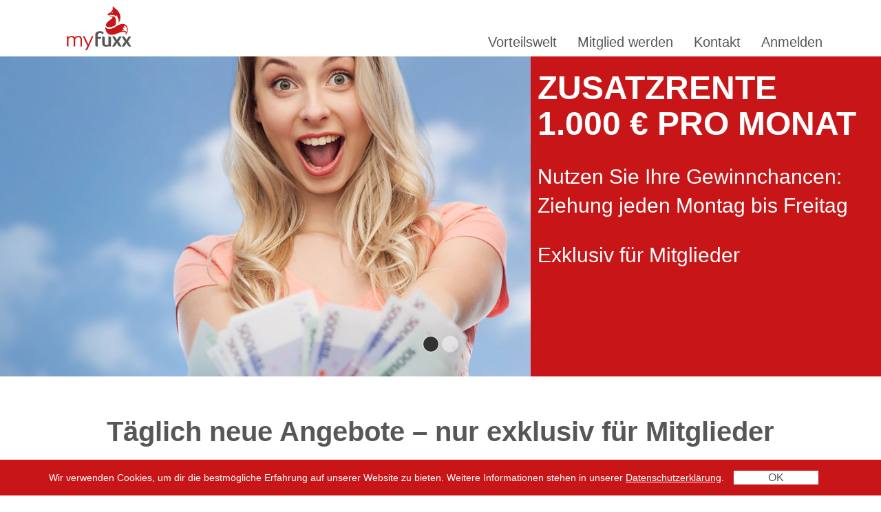

--- FILE ---
content_type: text/html; charset=utf-8
request_url: https://www.myfuxx.shop/
body_size: 5296
content:
<!doctype html>
<html lang="de">
<head>
    <!-- Required meta tags -->
    <meta charset="utf-8">

    <title>MyFuxx</title>
    <base href="" />

    <meta name="viewport" content="width=device-width, initial-scale=1, shrink-to-fit=no">

    <link rel="preload" href="/assets/images/landing/Banner1.jpg" as="image">
    <link rel="preload" href="/assets/images/landing/Banner2.jpg" as="image">
    <link rel="preload" href="/assets/images/landing/xl_frau.jpg" as="image">

    <!-- Bootstrap CSS -->
    <link rel="stylesheet" type="text/css" href="/assets/libs/bootstrap/3.4.1/css/bootstrap.min.css">
    <link rel="stylesheet" type="text/css" href="/assets/libs/slick/1.8.1/slick.css">
    <link rel="stylesheet" type="text/css" href="/assets/libs/slick/1.8.1/slick-theme.css">
    <link rel="stylesheet" type="text/css" href="/lib/fontawesome/css/all.min.css" />
    <link rel="stylesheet" type="text/css" href="/lib/select2/dist/css/select2.min.css" />
    <link rel="stylesheet" type="text/css" href="/css/css.css">
    <link rel="shortcut icon" href="/img/favicon.ico" type="image/x-icon">
    <link rel="icon" href="/img/favicon.ico" type="image/x-icon">


    
    <style>
        body::after {
            position: absolute;
            width: 0;
            height: 0;
            overflow: hidden;
            z-index: -1;
            content: url('../assets/images/landing/Banner1.jpg') url('../assets/images/landing/Banner2.jpg') url('../assets/images/landing/xl_frau.jpg');
        }

        body.loaded {
            font-family: 'Roboto Condensed', sans-serif;
        }
    </style>
</head>
<body>
    <div>
        <header class="navbar navbar-white">
    <div class="container">
        <div class="navbar-header">
                <a class="navbar-brand" href="/">
                    <img class="d-inline-block align-top" src="/assets/tpl/myFuxx_logo.svg" alt="MyFuxx Logo" />
                </a>

            <button type="button" class="navbar-toggle collapsed" data-toggle="collapse" data-target="#topmenu" aria-expanded="false">
                <span class="sr-only">Toggle navigation</span>
                <span class="icon-bar"></span>
                <span class="icon-bar"></span>
                <span class="icon-bar"></span>
            </button>
        </div>
        <div class="collapse navbar-collapse" id="topmenu">
            <ul class="nav navbar-nav navbar-right">
                <li class="first">
                    <a href="/Incentive">Vorteilswelt</a>
                </li>

                    <li class="">
                        <a href="/Membership">Mitglied werden</a>
                    </li>
                <li>
                    <a href="/Home/Contact">Kontakt</a>
                </li>
                
                

    <li class="last"><a href="/Account/Login">Anmelden</a></li>

<div class="modal fade" id="refreshInProgressModal" role="dialog">
    <div class="modal-dialog">
        <div class="modal-content">
            <div class="modal-header">
                <div class="modal-title">
                    <span class="fa fa-times"></span>
                    <span>Bitte warten ...</span>
                </div>
            </div>
            <div class="modal-body" style="text-align: center">
                <p><i class="fa fa-3x fa-spinner fa-spin"></i></p>
                <p>Daten werden aktualisiert, dies kann einige Minuten dauern.</p>
            </div>
        </div>
    </div>
</div>

<script>
    function logout() {
        $("#logoutForm").submit();
    }

    function refreshIncentive() {
        $("#refreshInProgressModal").modal({
            backdrop: 'static',
            keyboard: false,
            show: true
        });

        window.location = "/Cache/Refresh";
    }
</script>

            </ul>
        </div>
        <!-- /.collapse -->
    </div>
    <!-- /.container -->
</header>

        <div id="main">
            

<div class="container-fluid">
    <div id="myCarousel" class="carousel slide">
        <div class="carousel-inner">
            <div class="row item active head-banner">
                <div class="col-12">
                    <div class="brand odd">
                        <a href="/Membership">
                            <div class="picture banner-1"></div>
                            <div class="caption">
                                <h4>
                                    <strong>ZUSATZRENTE</strong> <br />
                                    <strong>1.000 € pro Monat</strong>   <br />
                                </h4>
                                <p class="mt-5">
                                    Nutzen Sie Ihre Gewinnchancen: <br />
                                    Ziehung jeden Montag bis Freitag
                                </p>
                                <p class="mt-5">
                                    Exklusiv für Mitglieder
                                </p>
                            </div>
                        </a>
                    </div>
                </div>
            </div>

            <div class="row item head-banner">
                <div class="col-12">
                    <div class="brand odd">
                        <a href="/Membership">
                            <div class="picture banner-2"></div>
                            <div class="caption">
                                <h4>
                                    <strong>JUBILIÄUMS ANGEBOT</strong> <br />
                                </h4>
                                <p class="mt-5">
                                    Wir feiern Geburtstag. <br />
                                    Feiern Sie mit und gewinnen Sie
                                </p>
                                <p class="mt-5">
                                    <h4>
                                        <strong>1.000.000 € </strong>
                                    </h4>
                                </p>
                                <p class="mt-5">
                                    Exklusiv für Mitglieder
                                </p>
                            </div>
                        </a>
                    </div>
                </div>
            </div>

            <ol class="carousel-indicators">
                <li data-target="#myCarousel" data-slide-to="0" class="active"></li>
                <li data-target="#myCarousel" data-slide-to="1"></li>
            </ol>
        </div>
    </div>
</div>

<div class="container">
    <section>
        <h2 data-aos="fade-up">
            Täglich neue Angebote – nur exklusiv für Mitglieder
        </h2>
        <div class="angebote_1">
            <div class="row">
                <div class="col-lg-6 col-md-6 col-12">
                    <div class="">
                        <a class="brand odd" data-aos="fade-left" href="/Incentive?category=D%C3%BCfte%20%26%20Styling">
                            <picture>
                                <!--[if IE 9]><video style="display: none;"><![endif]-->
                                <source srcset="/assets/images/landing/xl_duefte.jpg" media="(min-width:1200px)">
                                <source srcset="/assets/images/landing/lg_duefte.jpg" media="(min-width:992px)">
                                <source srcset="/assets/images/landing/md_duefte.jpg" media="(min-width:768px)">
                                <source srcset="/assets/images/landing/sm_duefte.jpg" media="(min-width:576px)">
                                <source srcset="/assets/images/landing/xs_duefte.jpg" media="(max-width:575px)">
                                <!--[if IE 9]></video><![endif]-->
                                <!-- fallback for browsers without picturesupport -->
                                <img src="/assets/images/landing/xs_duefte.jpg" alt="image" class="img-responsive">
                            </picture>
                            <div class="caption">
                                <h4>Düfte & Styling</h4>
                                <p>
                                    <strong>>> Aktionen</strong>
                                </p>
                            </div>
                        </a>
                    </div>
                </div>
                <div class="col-lg-6 col-md-6 col-12">
                    <div class="">
                        <a class="brand even" data-aos="fade-right" href="/Incentive?category=Mode%20%26%20Trends">
                            <picture>
                                <!--[if IE 9]><video style="display: none;"><![endif]-->
                                <source srcset="/assets/images/landing/xl_mode.jpg" media="(min-width:1200px)">
                                <source srcset="/assets/images/landing/lg_mode.jpg" media="(min-width:992px)">
                                <source srcset="/assets/images/landing/md_mode.jpg" media="(min-width:768px)">
                                <source srcset="/assets/images/landing/sm_mode.jpg" media="(min-width:576px)">
                                <source srcset="/assets/images/landing/xs_mode.jpg" media="(max-width:575px)">
                                <!--[if IE 9]></video><![endif]-->
                                <!-- fallback for browsers without picturesupport -->
                                <img src="/assets/images/landing/xs_mode.jpg" alt="image" class="img-responsive">
                            </picture>
                            <div class="caption">
                                <h4>Mode & Trends</h4>
                                <p>
                                    <strong>>> Aktionen</strong>
                                </p>
                            </div>
                        </a>
                    </div>
                </div>
                <div class="col-lg-6 col-md-6 col-12">
                    <div class="">
                        <a class="brand odd" data-aos="fade-right" href="/Incentive?category=Wohnen%20%26%20Lifestyle">
                            <picture>
                                <!--[if IE 9]><video style="display: none;"><![endif]-->
                                <source srcset="/assets/images/landing/xl_moebel.jpg" media="(min-width:1200px)">
                                <source srcset="/assets/images/landing/lg_moebel.jpg" media="(min-width:992px)">
                                <source srcset="/assets/images/landing/md_moebel.jpg" media="(min-width:768px)">
                                <source srcset="/assets/images/landing/sm_moebel.jpg" media="(min-width:576px)">
                                <source srcset="/assets/images/landing/xs_moebel.jpg" media="(max-width:575px)">
                                <!--[if IE 9]></video><![endif]-->
                                <!-- fallback for browsers without picturesupport -->
                                <img src="/assets/images/landing/xs_moebel.jpg" alt="image" class="img-responsive">
                            </picture>
                            <div class="caption">
                                <h4>Wohnen & Lifestyle</h4>
                                <p>
                                    <strong>>> Aktionen</strong>
                                </p>
                            </div>
                        </a>
                    </div>
                </div>
                <div class="col-lg-6 col-md-6 col-12">
                    <div class="">
                        <a class="brand even" data-aos="fade-left" href="/Incentive?category=Mobil%20%26%20Computer">
                            <picture>
                                <!--[if IE 9]><video style="display: none;"><![endif]-->
                                <source srcset="/assets/images/landing/xl_mobil.jpg" media="(min-width:1200px)">
                                <source srcset="/assets/images/landing/lg_mobil.jpg" media="(min-width:992px)">
                                <source srcset="/assets/images/landing/md_mobil.jpg" media="(min-width:768px)">
                                <source srcset="/assets/images/landing/sm_mobil.jpg" media="(min-width:576px)">
                                <source srcset="/assets/images/landing/xs_mobil.jpg" media="(max-width:575px)">
                                <!--[if IE 9]></video><![endif]-->
                                <!-- fallback for browsers without picturesupport -->
                                <img src="/assets/images/landing/xs_mobil.jpg" alt="image" class="img-responsive">
                            </picture>
                            <div class="caption">
                                <h4>Mobil & Computer</h4>
                                <p>
                                    <strong>>> Aktionen</strong>
                                </p>
                            </div>
                        </a>
                    </div>
                </div>
                <div class="col-lg-6 col-md-6 col-12">
                    <div class="">
                        <a class="brand odd" data-aos="fade-right" href="/Incentive?category=TV%20%26%20Technik">
                            <picture>
                                <!--[if IE 9]><video style="display: none;"><![endif]-->
                                <source srcset="/assets/images/landing/xl_tv.jpg" media="(min-width:1200px)">
                                <source srcset="/assets/images/landing/lg_tv.jpg" media="(min-width:992px)">
                                <source srcset="/assets/images/landing/md_tv.jpg" media="(min-width:768px)">
                                <source srcset="/assets/images/landing/sm_tv.jpg" media="(min-width:576px)">
                                <source srcset="/assets/images/landing/xs_tv.jpg" media="(max-width:575px)">
                                <!--[if IE 9]></video><![endif]-->
                                <!-- fallback for browsers without picturesupport -->
                                <img src="/assets/images/landing/xs_tv.jpg" alt="image" class="img-responsive">
                            </picture>
                            <div class="caption">
                                <h4>TV & Technik</h4>
                                <p>
                                    <strong>>> Aktionen</strong>
                                </p>
                            </div>
                        </a>
                    </div>
                </div>
                <div class="col-lg-6 col-md-6 col-12">
                    <div class="">
                        <a class="brand even" data-aos="fade-right" href="/Incentive?category=Pflege%20%26%20Wellness">
                            <picture>
                                <!--[if IE 9]><video style="display: none;"><![endif]-->
                                <source srcset="/assets/images/landing/xl_pflege.jpg" media="(min-width:1200px)">
                                <source srcset="/assets/images/landing/lg_pflege.jpg" media="(min-width:992px)">
                                <source srcset="/assets/images/landing/md_pflege.jpg" media="(min-width:768px)">
                                <source srcset="/assets/images/landing/sm_pflege.jpg" media="(min-width:576px)">
                                <source srcset="/assets/images/landing/xs_pflege.jpg" media="(max-width:575px)">
                                <!--[if IE 9]></video><![endif]-->
                                <!-- fallback for browsers without picturesupport -->
                                <img src="/assets/images/landing/xs_pflege.jpg" alt="image" class="img-responsive">
                            </picture>
                            <div class="caption">
                                <h4>Pflege & Wellness</h4>
                                <p>
                                    <strong>>> Aktionen</strong>
                                </p>
                            </div>
                        </a>
                    </div>
                </div>
                <div class="col-lg-6 col-md-6 col-12">
                    <div class="">
                        <a class="brand odd" data-aos="fade-left" href="/Incentive?category=Auto%20%26%20Technik">
                            <picture>
                                <!--[if IE 9]><video style="display: none;"><![endif]-->
                                <source srcset="/assets/images/landing/xl_auto.jpg" media="(min-width:1200px)">
                                <source srcset="/assets/images/landing/lg_auto.jpg" media="(min-width:992px)">
                                <source srcset="/assets/images/landing/md_auto.jpg" media="(min-width:768px)">
                                <source srcset="/assets/images/landing/sm_auto.jpg" media="(min-width:576px)">
                                <source srcset="/assets/images/landing/xs_auto.jpg" media="(max-width:575px)">
                                <!--[if IE 9]></video><![endif]-->
                                <!-- fallback for browsers without picturesupport -->
                                <img src="/assets/images/landing/xs_auto.jpg" alt="image" class="img-responsive">
                            </picture>
                            <div class="caption">
                                <h4>Auto & Technik</h4>
                                <p>
                                    <strong>>> Aktionen</strong>
                                </p>
                            </div>
                        </a>
                    </div>
                </div>
                <div class="col-lg-6 col-md-6 col-12">
                    <div class="">
                        <a class="brand even" data-aos="fade-left" href="/Incentive?category=Vieles%20mehr">
                            <picture>
                                <!--[if IE 9]><video style="display: none;"><![endif]-->
                                <source srcset="/assets/images/landing/xl_mehr.jpg" media="(min-width:1200px)">
                                <source srcset="/assets/images/landing/lg_mehr.jpg" media="(min-width:992px)">
                                <source srcset="/assets/images/landing/md_mehr.jpg" media="(min-width:768px)">
                                <source srcset="/assets/images/landing/sm_mehr.jpg" media="(min-width:576px)">
                                <source srcset="/assets/images/landing/xs_mehr.jpg" media="(max-width:575px)">
                                <!--[if IE 9]></video><![endif]-->
                                <!-- fallback for browsers without picturesupport -->
                                <img src="/assets/images/landing/xs_mehr.jpg" alt="image" class="img-responsive">
                            </picture>
                            <div class="caption">
                                <h4>Vieles mehr ...</h4>
                                <p>
                                    <strong>>> Aktionen</strong>
                                </p>
                            </div>
                        </a>
                    </div>
                </div>
            </div>
        </div>
    </section>
</div>

<div class="container">
    <section>
        <h2 data-aos="fade-up">
            Top Marken – nur exklusiv für Mitglieder
        </h2>
        <div class="slider six logos">
        </div>
    </section>
</div>

<div class="container-fluid">
    <section>
        <h2 data-aos="fade-up">
            Sie möchten auch die exklusiven myfuxx Vorteile genießen
        </h2>
        <div class="row" style="margin-right: 0px">
            <div class="col-xl-7 col-lg-7 col-md-6 col-sm-5">
                <div class="membership-picture"></div>
            </div>
            <div class="col-xl-5 col-lg-5 col-md-6 col-sm-7 membership-text-banner">
                <div class="membership-text">
                    myfuxx Vorteile sind exklusiv für Mitglieder vorbehalten
                </div>
                <div>
                    <a class="btn bg-membership-red bg-red-hover label btn-wide btn-membership-details" href="/Membership">
                        Hier Details anfordern
                    </a>
                </div>
            </div>
        </div>
    </section>
</div>



            <div class="container">
                <section>
                    <div class="gallery row my-5 logo-gallery">
                        <div class="col-sm-4">
                            <a class="d-inline-block" data-aos="fade-left" href="#" title="Informieren">
                                <img src="/assets/images/1/png_007.png" class="img-responsive" alt="Informieren">
                            </a>
                        </div><div class="col-sm-4">
                            <a class="d-inline-block" data-aos="fade-left" href="#" title="Informieren">
                                <img src="/assets/images/1/png_034.png" class="img-responsive" alt="Informieren">
                            </a>
                        </div><div class="col-sm-4">
                            <a class="d-inline-block" data-aos="fade-left" href="#" title="Informieren">
                                <img src="/assets/images/1/dsgvo_stempel_2_300x277.png" class="img-responsive" alt="Informieren">
                            </a>
                        </div>
                    </div>
                </section>
            </div>
        </div>

        

    <div id="cookieConsent" class="alert text-center cookiealert alert-dismissible fade show" role="alert">
        Wir verwenden Cookies, um dir die bestmögliche Erfahrung auf unserer Website zu bieten. Weitere Informationen stehen in unserer <a href="/Home/PrivacyPolicy">Datenschutzerklärung</a>.

        <button type="button" class="btn bg-white btn-wide acceptcookies" data-dismiss="alert" aria-label="Close" data-cookie-string=".AspNet.Consent=yes; expires=Wed, 27 Jan 2027 22:25:38 GMT; path=/; secure; samesite=lax">
            OK
        </button>
    </div>
    <script>
        (function () {
            var button = document.querySelector("#cookieConsent button[data-cookie-string]");
            button.addEventListener("click", function (event) {
                document.cookie = button.dataset.cookieString;
            }, false);
        })();
    </script>

        <footer class="fixed-bottom">
    <div class="container">
        <div class="row">
            <div class="col-12 text-center">
                <ul class="inline has divider">
                    <li>MyFuxx.shop ist ein Produkt der 365 NextMedia GmbH</li>
                    <li>
                        <sup>&copy;</sup> 365 NextMedia GmbH
                        <script>document.write(new Date().getFullYear());</script>
                    </li>
                    <li><a href="/Home/PrivacyPolicy">Datenschutzerkl&auml;rung</a></li>
                    <li><a href="/Home/Impressum">Impressum</a></li>
                    <li><a href="/Home/TermsAndConditions">AGB</a></li>
                </ul>
            </div>
        </div>
    </div>
</footer>
    </div>

    <div class="modal fade" id="loginModal" tabindex="-1" role="dialog" aria-labelledby="exampleModalLabel" aria-hidden="true">
        <div class="modal-dialog" role="document">
            <div class="modal-content">
                <div class="modal-header">
                    <h4>Bitte melden Sie sich an</h4>
                </div>
                <div class="modal-body">
                    <p><h4 class="text-center">Die Angebote sind exklusiv unseren Mitgliedern vorbehalten.</h4></p>
                    <p class="text-center">Bitte <a href="/Account/Login"> melden Sie sich an</a> oder informieren Sie sich über eine <a href="/Membership"> Mitgliedschaft</a>.</p>
                </div>
                <div class="modal-footer">
                    <button type="button" class="btn bg-red bg-grey-hover label btn-wide" data-dismiss="modal">Schließen</button>                    
                </div>
            </div>
        </div>
    </div>

    <!-- Optional JavaScript -->
    <!-- jQuery first, then Popper.js, then Bootstrap JS -->
    <script src="/lib/jquery/dist/jquery.min.js"></script>
    <script src="/assets/libs/popper/1.14.7/popper.min.js"></script>
    <script src="/assets/libs/bootstrap/3.4.1/js/bootstrap.min.js"></script>
    <script src="/assets/libs/slick/1.8.1/slick.min.js"></script>
    <script src="/lib/select2/dist/js/select2.min.js"></script>
    <script src="/assets/libs/lazysizes/5.2.0/lazysizes.min.js" async=""></script>
    <script src="/js/js.js"></script>
    
    <script>
        $('.carousel').carousel({
            interval: 10000
        })

        $(".modal-login").click(function () {

                    $("#loginModal").modal()
                        });
    </script>


    <script>
        var pic = new Image();
        pic.src = "/assets/images/landing/Banner1.jpg";

        function copyToClipboard(element) {
            var value = $(element).val();
            console.log(value);

            var $temp = $("<input id='voucher'>");
            $("body").append($temp);
            $('#voucher').val(value);

            $('#voucher').select();

            document.execCommand("copy");
            $temp.remove();
            $(element).find('i').removeClass('fa-clipboard').addClass('fa-clipboard-check');
            $(element).find('span').text('Code kopiert');
        }
    </script>
</body>
</html>

--- FILE ---
content_type: text/css
request_url: https://www.myfuxx.shop/css/css.css
body_size: 13065
content:
/***************************************************
 * css
 * *************************************************
 * TOC:
* 1: default
* 2: grid
* 3: spacing
* 4: position
* 5: display
* 6: lead
* 7: header
* 8: banner
* 9: typography
* 10: angebote
* 11: cta
* 12: links
* 13: footer
* 14: forms
* 15: buttons
* 16: badge
* 17: floating labels
* 18: luckynumbers
* 19: colors
* 20: pagination
* 21: gallery
 *
 * *************************************************/
/* 
 * 1: default
 * */

.debug {
    display: none
}

body {
    overflow-x: hidden
}

#main .container {
    padding: 40px 20px;
}


#main .container-fluid {
    padding: 0px
}



p:last-of-type {
    margin-bottom: 0;
}
/* 
 * 2: grid
 * */

/*
    centered columns styles 
    source: https://codepen.io/makrjean22/pen/xEdKAK
*/
.row-centered {
    text-align: center;
}

.col-centered {
    display: inline-block;
    float: none;
    /* reset the text-align */
    text-align: left;
    /* inline-block space fix */
    margin-right: -4px;
    text-align: center;
}

@media (min-width: 768px) {

    .row.display-flex {
        display: flex;
        flex-wrap: wrap;
    }

        .row.display-flex > [class*='col-'] {
            display: flex;
            flex-direction: column;
        }

    .row > div:last-of-type {
        margin-bottom: 0;
    }
}


.no-gutters {
    margin-right: 0;
    margin-left: 0
}

    .no-gutters > .col, .no-gutters > [class*=col-] {
        padding-right: 0;
        padding-left: 0
    }


/* 
 * 3: spacing
 * */

/* m-4 */

.m-4 {
    margin: 3 !important;
}

.mt-4,
.my-4 {
    margin-top: 3 !important;
}

.mr-4,
.mx-4 {
    margin-right: 3 !important;
}

.mb-4,
.my-4 {
    margin-bottom: 3 !important;
}

.ml-4,
.mx-4 {
    margin-left: 3 !important;
}

/* m-5 = */

.m-5 {
    margin: 4 !important;
}

.mt-5,
.my-5 {
    margin-top: 4 !important;
}

.mr-5,
.mx-5 {
    margin-right: 4 !important;
}

.mb-5,
.my-5 {
    margin-bottom: 4 !important;
}

.ml-5,
.mx-5 {
    margin-left: 4 !important;
}

.w-25 {
    width: 25% !important
}

.w-50 {
    width: 50% !important
}

.w-75 {
    width: 75% !important
}

.w-100 {
    width: 100% !important
}

.w-auto {
    width: auto !important
}

.h-25 {
    height: 25% !important
}

.h-50 {
    height: 50% !important
}

.h-75 {
    height: 75% !important
}

.h-100 {
    height: 100% !important
}

.h-auto {
    height: auto !important
}

.mw-100 {
    max-width: 100% !important
}

.mh-100 {
    max-height: 100% !important
}

.min-vw-100 {
    min-width: 100vw !important
}

.min-vh-100 {
    min-height: 100vh !important
}

.vw-100 {
    width: 100vw !important
}

.vh-100 {
    height: 100vh !important
}

.m-0 {
    margin: 0 !important
}

.mt-0, .my-0 {
    margin-top: 0 !important
}

.mr-0, .mx-0 {
    margin-right: 0 !important
}

.mb-0, .my-0 {
    margin-bottom: 0 !important
}

.ml-0, .mx-0 {
    margin-left: 0 !important
}

.m-1 {
    margin: .25rem !important
}

.mt-1, .my-1 {
    margin-top: .25rem !important
}

.mr-1, .mx-1 {
    margin-right: .25rem !important
}

.mb-1, .my-1 {
    margin-bottom: .25rem !important
}

.ml-1, .mx-1 {
    margin-left: .25rem !important
}

.m-2 {
    margin: .5rem !important
}

.mt-2, .my-2 {
    margin-top: .5rem !important
}

.mr-2, .mx-2 {
    margin-right: .5rem !important
}

.mb-2, .my-2 {
    margin-bottom: .5rem !important
}

.ml-2, .mx-2 {
    margin-left: .5rem !important
}

.m-3 {
    margin: 1rem !important
}

.mt-3, .my-3 {
    margin-top: 1rem !important
}

.mr-3, .mx-3 {
    margin-right: 1rem !important
}

.mb-3, .my-3 {
    margin-bottom: 1rem !important
}

.ml-3, .mx-3 {
    margin-left: 1rem !important
}

.m-4 {
    margin: 1.5rem !important
}

.mt-4, .my-4 {
    margin-top: 1.5rem !important
}

.mr-4, .mx-4 {
    margin-right: 1.5rem !important
}

.mb-4, .my-4 {
    margin-bottom: 1.5rem !important
}

.ml-4, .mx-4 {
    margin-left: 1.5rem !important
}

.m-5 {
    margin: 3rem !important
}

.mt-5, .my-5 {
    margin-top: 3rem !important
}

.mr-5, .mx-5 {
    margin-right: 3rem !important
}

.mb-5, .my-5 {
    margin-bottom: 3rem !important
}

.ml-5, .mx-5 {
    margin-left: 3rem !important
}

.p-0 {
    padding: 0 !important
}

.pt-0, .py-0 {
    padding-top: 0 !important
}

.pr-0, .px-0 {
    padding-right: 0 !important
}

.pb-0, .py-0 {
    padding-bottom: 0 !important
}

.pl-0, .px-0 {
    padding-left: 0 !important
}

.p-1 {
    padding: .25rem !important
}

.pt-1, .py-1 {
    padding-top: .25rem !important
}

.pr-1, .px-1 {
    padding-right: .25rem !important
}

.pb-1, .py-1 {
    padding-bottom: .25rem !important
}

.pl-1, .px-1 {
    padding-left: .25rem !important
}

.p-2 {
    padding: .5rem !important
}

.pt-2, .py-2 {
    padding-top: .5rem !important
}

.pr-2, .px-2 {
    padding-right: .5rem !important
}

.pb-2, .py-2 {
    padding-bottom: .5rem !important
}

.pl-2, .px-2 {
    padding-left: .5rem !important
}

.p-3 {
    padding: 1rem !important
}

.pt-3, .py-3 {
    padding-top: 1rem !important
}

.pr-3, .px-3 {
    padding-right: 1rem !important
}

.pb-3, .py-3 {
    padding-bottom: 1rem !important
}

.pl-3, .px-3 {
    padding-left: 1rem !important
}

.p-4 {
    padding: 1.5rem !important
}

.pt-4, .py-4 {
    padding-top: 1.5rem !important
}

.pr-4, .px-4 {
    padding-right: 1.5rem !important
}

.pb-4, .py-4 {
    padding-bottom: 1.5rem !important
}

.pl-4, .px-4 {
    padding-left: 1.5rem !important
}

.p-5 {
    padding: 3rem !important
}

.pt-5, .py-5 {
    padding-top: 3rem !important
}

.pr-5, .px-5 {
    padding-right: 3rem !important
}

.pb-5, .py-5 {
    padding-bottom: 3rem !important
}

.pl-5, .px-5 {
    padding-left: 3rem !important
}

.m-n1 {
    margin: -.25rem !important
}

.mt-n1, .my-n1 {
    margin-top: -.25rem !important
}

.mr-n1, .mx-n1 {
    margin-right: -.25rem !important
}

.mb-n1, .my-n1 {
    margin-bottom: -.25rem !important
}

.ml-n1, .mx-n1 {
    margin-left: -.25rem !important
}

.m-n2 {
    margin: -.5rem !important
}

.mt-n2, .my-n2 {
    margin-top: -.5rem !important
}

.mr-n2, .mx-n2 {
    margin-right: -.5rem !important
}

.mb-n2, .my-n2 {
    margin-bottom: -.5rem !important
}

.ml-n2, .mx-n2 {
    margin-left: -.5rem !important
}

.m-n3 {
    margin: -1rem !important
}

.mt-n3, .my-n3 {
    margin-top: -1rem !important
}

.mr-n3, .mx-n3 {
    margin-right: -1rem !important
}

.mb-n3, .my-n3 {
    margin-bottom: -1rem !important
}

.ml-n3, .mx-n3 {
    margin-left: -1rem !important
}

.m-n4 {
    margin: -1.5rem !important
}

.mt-n4, .my-n4 {
    margin-top: -1.5rem !important
}

.mr-n4, .mx-n4 {
    margin-right: -1.5rem !important
}

.mb-n4, .my-n4 {
    margin-bottom: -1.5rem !important
}

.ml-n4, .mx-n4 {
    margin-left: -1.5rem !important
}

.m-n5 {
    margin: -3rem !important
}

.mt-n5, .my-n5 {
    margin-top: -3rem !important
}

.mr-n5, .mx-n5 {
    margin-right: -3rem !important
}

.mb-n5, .my-n5 {
    margin-bottom: -3rem !important
}

.ml-n5, .mx-n5 {
    margin-left: -3rem !important
}

.m-auto {
    margin: auto !important
}

.mt-auto, .my-auto {
    margin-top: auto !important
}

.mr-auto, .mx-auto {
    margin-right: auto !important
}

.mb-auto, .my-auto {
    margin-bottom: auto !important
}

.ml-auto, .mx-auto {
    margin-left: auto !important
}

@media (min-width: 768px) {
    .m-sm-0 {
        margin: 0 !important
    }

    .mt-sm-0, .my-sm-0 {
        margin-top: 0 !important
    }

    .mr-sm-0, .mx-sm-0 {
        margin-right: 0 !important
    }

    .mb-sm-0, .my-sm-0 {
        margin-bottom: 0 !important
    }

    .ml-sm-0, .mx-sm-0 {
        margin-left: 0 !important
    }

    .m-sm-1 {
        margin: .25rem !important
    }

    .mt-sm-1, .my-sm-1 {
        margin-top: .25rem !important
    }

    .mr-sm-1, .mx-sm-1 {
        margin-right: .25rem !important
    }

    .mb-sm-1, .my-sm-1 {
        margin-bottom: .25rem !important
    }

    .ml-sm-1, .mx-sm-1 {
        margin-left: .25rem !important
    }

    .m-sm-2 {
        margin: .5rem !important
    }

    .mt-sm-2, .my-sm-2 {
        margin-top: .5rem !important
    }

    .mr-sm-2, .mx-sm-2 {
        margin-right: .5rem !important
    }

    .mb-sm-2, .my-sm-2 {
        margin-bottom: .5rem !important
    }

    .ml-sm-2, .mx-sm-2 {
        margin-left: .5rem !important
    }

    .m-sm-3 {
        margin: 1rem !important
    }

    .mt-sm-3, .my-sm-3 {
        margin-top: 1rem !important
    }

    .mr-sm-3, .mx-sm-3 {
        margin-right: 1rem !important
    }

    .mb-sm-3, .my-sm-3 {
        margin-bottom: 1rem !important
    }

    .ml-sm-3, .mx-sm-3 {
        margin-left: 1rem !important
    }

    .m-sm-4 {
        margin: 1.5rem !important
    }

    .mt-sm-4, .my-sm-4 {
        margin-top: 1.5rem !important
    }

    .mr-sm-4, .mx-sm-4 {
        margin-right: 1.5rem !important
    }

    .mb-sm-4, .my-sm-4 {
        margin-bottom: 1.5rem !important
    }

    .ml-sm-4, .mx-sm-4 {
        margin-left: 1.5rem !important
    }

    .m-sm-5 {
        margin: 3rem !important
    }

    .mt-sm-5, .my-sm-5 {
        margin-top: 3rem !important
    }

    .mr-sm-5, .mx-sm-5 {
        margin-right: 3rem !important
    }

    .mb-sm-5, .my-sm-5 {
        margin-bottom: 3rem !important
    }

    .ml-sm-5, .mx-sm-5 {
        margin-left: 3rem !important
    }

    .p-sm-0 {
        padding: 0 !important
    }

    .pt-sm-0, .py-sm-0 {
        padding-top: 0 !important
    }

    .pr-sm-0, .px-sm-0 {
        padding-right: 0 !important
    }

    .pb-sm-0, .py-sm-0 {
        padding-bottom: 0 !important
    }

    .pl-sm-0, .px-sm-0 {
        padding-left: 0 !important
    }

    .p-sm-1 {
        padding: .25rem !important
    }

    .pt-sm-1, .py-sm-1 {
        padding-top: .25rem !important
    }

    .pr-sm-1, .px-sm-1 {
        padding-right: .25rem !important
    }

    .pb-sm-1, .py-sm-1 {
        padding-bottom: .25rem !important
    }

    .pl-sm-1, .px-sm-1 {
        padding-left: .25rem !important
    }

    .p-sm-2 {
        padding: .5rem !important
    }

    .pt-sm-2, .py-sm-2 {
        padding-top: .5rem !important
    }

    .pr-sm-2, .px-sm-2 {
        padding-right: .5rem !important
    }

    .pb-sm-2, .py-sm-2 {
        padding-bottom: .5rem !important
    }

    .pl-sm-2, .px-sm-2 {
        padding-left: .5rem !important
    }

    .p-sm-3 {
        padding: 1rem !important
    }

    .pt-sm-3, .py-sm-3 {
        padding-top: 1rem !important
    }

    .pr-sm-3, .px-sm-3 {
        padding-right: 1rem !important
    }

    .pb-sm-3, .py-sm-3 {
        padding-bottom: 1rem !important
    }

    .pl-sm-3, .px-sm-3 {
        padding-left: 1rem !important
    }

    .p-sm-4 {
        padding: 1.5rem !important
    }

    .pt-sm-4, .py-sm-4 {
        padding-top: 1.5rem !important
    }

    .pr-sm-4, .px-sm-4 {
        padding-right: 1.5rem !important
    }

    .pb-sm-4, .py-sm-4 {
        padding-bottom: 1.5rem !important
    }

    .pl-sm-4, .px-sm-4 {
        padding-left: 1.5rem !important
    }

    .p-sm-5 {
        padding: 3rem !important
    }

    .pt-sm-5, .py-sm-5 {
        padding-top: 3rem !important
    }

    .pr-sm-5, .px-sm-5 {
        padding-right: 3rem !important
    }

    .pb-sm-5, .py-sm-5 {
        padding-bottom: 3rem !important
    }

    .pl-sm-5, .px-sm-5 {
        padding-left: 3rem !important
    }

    .m-sm-n1 {
        margin: -.25rem !important
    }

    .mt-sm-n1, .my-sm-n1 {
        margin-top: -.25rem !important
    }

    .mr-sm-n1, .mx-sm-n1 {
        margin-right: -.25rem !important
    }

    .mb-sm-n1, .my-sm-n1 {
        margin-bottom: -.25rem !important
    }

    .ml-sm-n1, .mx-sm-n1 {
        margin-left: -.25rem !important
    }

    .m-sm-n2 {
        margin: -.5rem !important
    }

    .mt-sm-n2, .my-sm-n2 {
        margin-top: -.5rem !important
    }

    .mr-sm-n2, .mx-sm-n2 {
        margin-right: -.5rem !important
    }

    .mb-sm-n2, .my-sm-n2 {
        margin-bottom: -.5rem !important
    }

    .ml-sm-n2, .mx-sm-n2 {
        margin-left: -.5rem !important
    }

    .m-sm-n3 {
        margin: -1rem !important
    }

    .mt-sm-n3, .my-sm-n3 {
        margin-top: -1rem !important
    }

    .mr-sm-n3, .mx-sm-n3 {
        margin-right: -1rem !important
    }

    .mb-sm-n3, .my-sm-n3 {
        margin-bottom: -1rem !important
    }

    .ml-sm-n3, .mx-sm-n3 {
        margin-left: -1rem !important
    }

    .m-sm-n4 {
        margin: -1.5rem !important
    }

    .mt-sm-n4, .my-sm-n4 {
        margin-top: -1.5rem !important
    }

    .mr-sm-n4, .mx-sm-n4 {
        margin-right: -1.5rem !important
    }

    .mb-sm-n4, .my-sm-n4 {
        margin-bottom: -1.5rem !important
    }

    .ml-sm-n4, .mx-sm-n4 {
        margin-left: -1.5rem !important
    }

    .m-sm-n5 {
        margin: -3rem !important
    }

    .mt-sm-n5, .my-sm-n5 {
        margin-top: -3rem !important
    }

    .mr-sm-n5, .mx-sm-n5 {
        margin-right: -3rem !important
    }

    .mb-sm-n5, .my-sm-n5 {
        margin-bottom: -3rem !important
    }

    .ml-sm-n5, .mx-sm-n5 {
        margin-left: -3rem !important
    }

    .m-sm-auto {
        margin: auto !important
    }

    .mt-sm-auto, .my-sm-auto {
        margin-top: auto !important
    }

    .mr-sm-auto, .mx-sm-auto {
        margin-right: auto !important
    }

    .mb-sm-auto, .my-sm-auto {
        margin-bottom: auto !important
    }

    .ml-sm-auto, .mx-sm-auto {
        margin-left: auto !important
    }
}

@media (min-width: 992px) {
    .m-md-0 {
        margin: 0 !important
    }

    .mt-md-0, .my-md-0 {
        margin-top: 0 !important
    }

    .mr-md-0, .mx-md-0 {
        margin-right: 0 !important
    }

    .mb-md-0, .my-md-0 {
        margin-bottom: 0 !important
    }

    .ml-md-0, .mx-md-0 {
        margin-left: 0 !important
    }

    .m-md-1 {
        margin: .25rem !important
    }

    .mt-md-1, .my-md-1 {
        margin-top: .25rem !important
    }

    .mr-md-1, .mx-md-1 {
        margin-right: .25rem !important
    }

    .mb-md-1, .my-md-1 {
        margin-bottom: .25rem !important
    }

    .ml-md-1, .mx-md-1 {
        margin-left: .25rem !important
    }

    .m-md-2 {
        margin: .5rem !important
    }

    .mt-md-2, .my-md-2 {
        margin-top: .5rem !important
    }

    .mr-md-2, .mx-md-2 {
        margin-right: .5rem !important
    }

    .mb-md-2, .my-md-2 {
        margin-bottom: .5rem !important
    }

    .ml-md-2, .mx-md-2 {
        margin-left: .5rem !important
    }

    .m-md-3 {
        margin: 1rem !important
    }

    .mt-md-3, .my-md-3 {
        margin-top: 1rem !important
    }

    .mr-md-3, .mx-md-3 {
        margin-right: 1rem !important
    }

    .mb-md-3, .my-md-3 {
        margin-bottom: 1rem !important
    }

    .ml-md-3, .mx-md-3 {
        margin-left: 1rem !important
    }

    .m-md-4 {
        margin: 1.5rem !important
    }

    .mt-md-4, .my-md-4 {
        margin-top: 1.5rem !important
    }

    .mr-md-4, .mx-md-4 {
        margin-right: 1.5rem !important
    }

    .mb-md-4, .my-md-4 {
        margin-bottom: 1.5rem !important
    }

    .ml-md-4, .mx-md-4 {
        margin-left: 1.5rem !important
    }

    .m-md-5 {
        margin: 3rem !important
    }

    .mt-md-5, .my-md-5 {
        margin-top: 3rem !important
    }

    .mr-md-5, .mx-md-5 {
        margin-right: 3rem !important
    }

    .mb-md-5, .my-md-5 {
        margin-bottom: 3rem !important
    }

    .ml-md-5, .mx-md-5 {
        margin-left: 3rem !important
    }

    .p-md-0 {
        padding: 0 !important
    }

    .pt-md-0, .py-md-0 {
        padding-top: 0 !important
    }

    .pr-md-0, .px-md-0 {
        padding-right: 0 !important
    }

    .pb-md-0, .py-md-0 {
        padding-bottom: 0 !important
    }

    .pl-md-0, .px-md-0 {
        padding-left: 0 !important
    }

    .p-md-1 {
        padding: .25rem !important
    }

    .pt-md-1, .py-md-1 {
        padding-top: .25rem !important
    }

    .pr-md-1, .px-md-1 {
        padding-right: .25rem !important
    }

    .pb-md-1, .py-md-1 {
        padding-bottom: .25rem !important
    }

    .pl-md-1, .px-md-1 {
        padding-left: .25rem !important
    }

    .p-md-2 {
        padding: .5rem !important
    }

    .pt-md-2, .py-md-2 {
        padding-top: .5rem !important
    }

    .pr-md-2, .px-md-2 {
        padding-right: .5rem !important
    }

    .pb-md-2, .py-md-2 {
        padding-bottom: .5rem !important
    }

    .pl-md-2, .px-md-2 {
        padding-left: .5rem !important
    }

    .p-md-3 {
        padding: 1rem !important
    }

    .pt-md-3, .py-md-3 {
        padding-top: 1rem !important
    }

    .pr-md-3, .px-md-3 {
        padding-right: 1rem !important
    }

    .pb-md-3, .py-md-3 {
        padding-bottom: 1rem !important
    }

    .pl-md-3, .px-md-3 {
        padding-left: 1rem !important
    }

    .p-md-4 {
        padding: 1.5rem !important
    }

    .pt-md-4, .py-md-4 {
        padding-top: 1.5rem !important
    }

    .pr-md-4, .px-md-4 {
        padding-right: 1.5rem !important
    }

    .pb-md-4, .py-md-4 {
        padding-bottom: 1.5rem !important
    }

    .pl-md-4, .px-md-4 {
        padding-left: 1.5rem !important
    }

    .p-md-5 {
        padding: 3rem !important
    }

    .pt-md-5, .py-md-5 {
        padding-top: 3rem !important
    }

    .pr-md-5, .px-md-5 {
        padding-right: 3rem !important
    }

    .pb-md-5, .py-md-5 {
        padding-bottom: 3rem !important
    }

    .pl-md-5, .px-md-5 {
        padding-left: 3rem !important
    }

    .m-md-n1 {
        margin: -.25rem !important
    }

    .mt-md-n1, .my-md-n1 {
        margin-top: -.25rem !important
    }

    .mr-md-n1, .mx-md-n1 {
        margin-right: -.25rem !important
    }

    .mb-md-n1, .my-md-n1 {
        margin-bottom: -.25rem !important
    }

    .ml-md-n1, .mx-md-n1 {
        margin-left: -.25rem !important
    }

    .m-md-n2 {
        margin: -.5rem !important
    }

    .mt-md-n2, .my-md-n2 {
        margin-top: -.5rem !important
    }

    .mr-md-n2, .mx-md-n2 {
        margin-right: -.5rem !important
    }

    .mb-md-n2, .my-md-n2 {
        margin-bottom: -.5rem !important
    }

    .ml-md-n2, .mx-md-n2 {
        margin-left: -.5rem !important
    }

    .m-md-n3 {
        margin: -1rem !important
    }

    .mt-md-n3, .my-md-n3 {
        margin-top: -1rem !important
    }

    .mr-md-n3, .mx-md-n3 {
        margin-right: -1rem !important
    }

    .mb-md-n3, .my-md-n3 {
        margin-bottom: -1rem !important
    }

    .ml-md-n3, .mx-md-n3 {
        margin-left: -1rem !important
    }

    .m-md-n4 {
        margin: -1.5rem !important
    }

    .mt-md-n4, .my-md-n4 {
        margin-top: -1.5rem !important
    }

    .mr-md-n4, .mx-md-n4 {
        margin-right: -1.5rem !important
    }

    .mb-md-n4, .my-md-n4 {
        margin-bottom: -1.5rem !important
    }

    .ml-md-n4, .mx-md-n4 {
        margin-left: -1.5rem !important
    }

    .m-md-n5 {
        margin: -3rem !important
    }

    .mt-md-n5, .my-md-n5 {
        margin-top: -3rem !important
    }

    .mr-md-n5, .mx-md-n5 {
        margin-right: -3rem !important
    }

    .mb-md-n5, .my-md-n5 {
        margin-bottom: -3rem !important
    }

    .ml-md-n5, .mx-md-n5 {
        margin-left: -3rem !important
    }

    .m-md-auto {
        margin: auto !important
    }

    .mt-md-auto, .my-md-auto {
        margin-top: auto !important
    }

    .mr-md-auto, .mx-md-auto {
        margin-right: auto !important
    }

    .mb-md-auto, .my-md-auto {
        margin-bottom: auto !important
    }

    .ml-md-auto, .mx-md-auto {
        margin-left: auto !important
    }
}

@media (min-width: 1200px) {
    .m-lg-0 {
        margin: 0 !important
    }

    .mt-lg-0, .my-lg-0 {
        margin-top: 0 !important
    }

    .mr-lg-0, .mx-lg-0 {
        margin-right: 0 !important
    }

    .mb-lg-0, .my-lg-0 {
        margin-bottom: 0 !important
    }

    .ml-lg-0, .mx-lg-0 {
        margin-left: 0 !important
    }

    .m-lg-1 {
        margin: .25rem !important
    }

    .mt-lg-1, .my-lg-1 {
        margin-top: .25rem !important
    }

    .mr-lg-1, .mx-lg-1 {
        margin-right: .25rem !important
    }

    .mb-lg-1, .my-lg-1 {
        margin-bottom: .25rem !important
    }

    .ml-lg-1, .mx-lg-1 {
        margin-left: .25rem !important
    }

    .m-lg-2 {
        margin: .5rem !important
    }

    .mt-lg-2, .my-lg-2 {
        margin-top: .5rem !important
    }

    .mr-lg-2, .mx-lg-2 {
        margin-right: .5rem !important
    }

    .mb-lg-2, .my-lg-2 {
        margin-bottom: .5rem !important
    }

    .ml-lg-2, .mx-lg-2 {
        margin-left: .5rem !important
    }

    .m-lg-3 {
        margin: 1rem !important
    }

    .mt-lg-3, .my-lg-3 {
        margin-top: 1rem !important
    }

    .mr-lg-3, .mx-lg-3 {
        margin-right: 1rem !important
    }

    .mb-lg-3, .my-lg-3 {
        margin-bottom: 1rem !important
    }

    .ml-lg-3, .mx-lg-3 {
        margin-left: 1rem !important
    }

    .m-lg-4 {
        margin: 1.5rem !important
    }

    .mt-lg-4, .my-lg-4 {
        margin-top: 1.5rem !important
    }

    .mr-lg-4, .mx-lg-4 {
        margin-right: 1.5rem !important
    }

    .mb-lg-4, .my-lg-4 {
        margin-bottom: 1.5rem !important
    }

    .ml-lg-4, .mx-lg-4 {
        margin-left: 1.5rem !important
    }

    .m-lg-5 {
        margin: 3rem !important
    }

    .mt-lg-5, .my-lg-5 {
        margin-top: 3rem !important
    }

    .mr-lg-5, .mx-lg-5 {
        margin-right: 3rem !important
    }

    .mb-lg-5, .my-lg-5 {
        margin-bottom: 3rem !important
    }

    .ml-lg-5, .mx-lg-5 {
        margin-left: 3rem !important
    }

    .p-lg-0 {
        padding: 0 !important
    }

    .pt-lg-0, .py-lg-0 {
        padding-top: 0 !important
    }

    .pr-lg-0, .px-lg-0 {
        padding-right: 0 !important
    }

    .pb-lg-0, .py-lg-0 {
        padding-bottom: 0 !important
    }

    .pl-lg-0, .px-lg-0 {
        padding-left: 0 !important
    }

    .p-lg-1 {
        padding: .25rem !important
    }

    .pt-lg-1, .py-lg-1 {
        padding-top: .25rem !important
    }

    .pr-lg-1, .px-lg-1 {
        padding-right: .25rem !important
    }

    .pb-lg-1, .py-lg-1 {
        padding-bottom: .25rem !important
    }

    .pl-lg-1, .px-lg-1 {
        padding-left: .25rem !important
    }

    .p-lg-2 {
        padding: .5rem !important
    }

    .pt-lg-2, .py-lg-2 {
        padding-top: .5rem !important
    }

    .pr-lg-2, .px-lg-2 {
        padding-right: .5rem !important
    }

    .pb-lg-2, .py-lg-2 {
        padding-bottom: .5rem !important
    }

    .pl-lg-2, .px-lg-2 {
        padding-left: .5rem !important
    }

    .p-lg-3 {
        padding: 1rem !important
    }

    .pt-lg-3, .py-lg-3 {
        padding-top: 1rem !important
    }

    .pr-lg-3, .px-lg-3 {
        padding-right: 1rem !important
    }

    .pb-lg-3, .py-lg-3 {
        padding-bottom: 1rem !important
    }

    .pl-lg-3, .px-lg-3 {
        padding-left: 1rem !important
    }

    .p-lg-4 {
        padding: 1.5rem !important
    }

    .pt-lg-4, .py-lg-4 {
        padding-top: 1.5rem !important
    }

    .pr-lg-4, .px-lg-4 {
        padding-right: 1.5rem !important
    }

    .pb-lg-4, .py-lg-4 {
        padding-bottom: 1.5rem !important
    }

    .pl-lg-4, .px-lg-4 {
        padding-left: 1.5rem !important
    }

    .p-lg-5 {
        padding: 3rem !important
    }

    .pt-lg-5, .py-lg-5 {
        padding-top: 3rem !important
    }

    .pr-lg-5, .px-lg-5 {
        padding-right: 3rem !important
    }

    .pb-lg-5, .py-lg-5 {
        padding-bottom: 3rem !important
    }

    .pl-lg-5, .px-lg-5 {
        padding-left: 3rem !important
    }

    .m-lg-n1 {
        margin: -.25rem !important
    }

    .mt-lg-n1, .my-lg-n1 {
        margin-top: -.25rem !important
    }

    .mr-lg-n1, .mx-lg-n1 {
        margin-right: -.25rem !important
    }

    .mb-lg-n1, .my-lg-n1 {
        margin-bottom: -.25rem !important
    }

    .ml-lg-n1, .mx-lg-n1 {
        margin-left: -.25rem !important
    }

    .m-lg-n2 {
        margin: -.5rem !important
    }

    .mt-lg-n2, .my-lg-n2 {
        margin-top: -.5rem !important
    }

    .mr-lg-n2, .mx-lg-n2 {
        margin-right: -.5rem !important
    }

    .mb-lg-n2, .my-lg-n2 {
        margin-bottom: -.5rem !important
    }

    .ml-lg-n2, .mx-lg-n2 {
        margin-left: -.5rem !important
    }

    .m-lg-n3 {
        margin: -1rem !important
    }

    .mt-lg-n3, .my-lg-n3 {
        margin-top: -1rem !important
    }

    .mr-lg-n3, .mx-lg-n3 {
        margin-right: -1rem !important
    }

    .mb-lg-n3, .my-lg-n3 {
        margin-bottom: -1rem !important
    }

    .ml-lg-n3, .mx-lg-n3 {
        margin-left: -1rem !important
    }

    .m-lg-n4 {
        margin: -1.5rem !important
    }

    .mt-lg-n4, .my-lg-n4 {
        margin-top: -1.5rem !important
    }

    .mr-lg-n4, .mx-lg-n4 {
        margin-right: -1.5rem !important
    }

    .mb-lg-n4, .my-lg-n4 {
        margin-bottom: -1.5rem !important
    }

    .ml-lg-n4, .mx-lg-n4 {
        margin-left: -1.5rem !important
    }

    .m-lg-n5 {
        margin: -3rem !important
    }

    .mt-lg-n5, .my-lg-n5 {
        margin-top: -3rem !important
    }

    .mr-lg-n5, .mx-lg-n5 {
        margin-right: -3rem !important
    }

    .mb-lg-n5, .my-lg-n5 {
        margin-bottom: -3rem !important
    }

    .ml-lg-n5, .mx-lg-n5 {
        margin-left: -3rem !important
    }

    .m-lg-auto {
        margin: auto !important
    }

    .mt-lg-auto, .my-lg-auto {
        margin-top: auto !important
    }

    .mr-lg-auto, .mx-lg-auto {
        margin-right: auto !important
    }

    .mb-lg-auto, .my-lg-auto {
        margin-bottom: auto !important
    }

    .ml-lg-auto, .mx-lg-auto {
        margin-left: auto !important
    }
}


/* 
 * 4: position
 * */

.position-relative {
    position: relative;
}

.position-absolute {
    position: absolute;
}

.bottom {
    bottom: 0;
}

.bottom05 {
    bottom: 5px;
}

.bottom10 {
    bottom: 10px;
}

.bottom15 {
    bottom: 15px;
}

.bottom20 {
    bottom: 20px;
}

.bottom25 {
    bottom: 25px;
}

.bottom30 {
    bottom: 30px;
}

.right {
    right: 0;
}

.right05 {
    right: 5px;
}

.right10 {
    right: 10px;
}

.right15 {
    right: 15px;
}

.right20 {
    right: 20px;
}

.right25 {
    right: 25px;
}

.right30 {
    right: 30px;
}

.left {
    left: 0;
}

.left05 {
    left: 5px;
}

.left10 {
    left: 10px;
}

.left15 {
    left: 15px;
}

.left20 {
    left: 20px;
}

.left25 {
    left: 25px;
}

.left30 {
    left: 30px;
}
/* 
 * 5: display
 * */

.d-none {
    display: none !important
}

.d-inline {
    display: inline !important
}

.d-inline-block {
    display: inline-block !important
}

.d-block {
    display: block !important
}

.d-table {
    display: table !important
}

.d-table-row {
    display: table-row !important
}

.d-table-cell {
    display: table-cell !important
}

.d-flex {
    display: -ms-flexbox !important;
    display: flex !important
}

.d-inline-flex {
    display: -ms-inline-flexbox !important;
    display: inline-flex !important
}

/* d-sm-none */
@media (min-width: 768px) {
    .d-sm-none {
        display: none !important
    }

    .d-sm-inline {
        display: inline !important
    }

    .d-sm-inline-block {
        display: inline-block !important
    }

    .d-sm-block {
        display: block !important
    }

    .d-sm-table {
        display: table !important
    }

    .d-sm-table-row {
        display: table-row !important
    }

    .d-sm-table-cell {
        display: table-cell !important
    }

    .d-sm-flex {
        display: -ms-flexbox !important;
        display: flex !important
    }

    .d-sm-inline-flex {
        display: -ms-inline-flexbox !important;
        display: inline-flex !important
    }
}

/* d-md-none */
@media (min-width: 992px) {
    .d-md-none {
        display: none !important
    }

    .d-md-inline {
        display: inline !important
    }

    .d-md-inline-block {
        display: inline-block !important
    }

    .d-md-block {
        display: block !important
    }

    .d-md-table {
        display: table !important
    }

    .d-md-table-row {
        display: table-row !important
    }

    .d-md-table-cell {
        display: table-cell !important
    }

    .d-md-flex {
        display: -ms-flexbox !important;
        display: flex !important
    }

    .d-md-inline-flex {
        display: -ms-inline-flexbox !important;
        display: inline-flex !important
    }
}

/* d-lg-none */
@media (min-width: 1200px) {
    .d-lg-none {
        display: none !important
    }

    .d-lg-inline {
        display: inline !important
    }

    .d-lg-inline-block {
        display: inline-block !important
    }

    .d-lg-block {
        display: block !important
    }

    .d-lg-table {
        display: table !important
    }

    .d-lg-table-row {
        display: table-row !important
    }

    .d-lg-table-cell {
        display: table-cell !important
    }

    .d-lg-flex {
        display: -ms-flexbox !important;
        display: flex !important
    }

    .d-lg-inline-flex {
        display: -ms-inline-flexbox !important;
        display: inline-flex !important
    }
}

@media print {
    .d-print-none {
        display: none !important
    }

    .d-print-inline {
        display: inline !important
    }

    .d-print-inline-block {
        display: inline-block !important
    }

    .d-print-block {
        display: block !important
    }

    .d-print-table {
        display: table !important
    }

    .d-print-table-row {
        display: table-row !important
    }

    .d-print-table-cell {
        display: table-cell !important
    }

    .d-print-flex {
        display: -ms-flexbox !important;
        display: flex !important
    }

    .d-print-inline-flex {
        display: -ms-inline-flexbox !important;
        display: inline-flex !important
    }
}

/* 
 * 6: lead
 * */

.lead {
}
/* 
 * 7: header
 * */

.navbar {
    position: relative;
    min-height: 50px;
    margin-bottom: 0px;
    border: 1px solid transparent;
}


@media (min-width: 577px) {
    .navbar-nav {
        margin-top: 30px;
    }
}


.navbar-nav li a {
    color: #595755;
    text-decoration: none;
    font-size: 20px;
}

.nav > li.active > a,
.nav > li > a:focus,
.nav > li > a:hover {
    text-decoration: none;
    background-color: #fff;
    color: #c81618;
}

.navbar-brand {
    float: left;
    height: auto;
    padding: 0 0 0 18px;
    font-size: 18px;
    line-height: 20px;
}

    .navbar-brand img {
        height: 80px;
        width: auto;
    }

@media (min-width: 768px) {
    .navbar-nav > li > a {
        padding-top: 20px;
        padding-bottom: 10px;
    }
}

@media(max-width: 767px) {
    .navbar {
        margin: 0;
    }

    .navbar-brand {
        padding: 0 15px;
    }

        .navbar-brand img {
            height: 50px;
        }
}

.navbar .navbar-toggle {
    border-color: #ddd;
}

    .navbar .navbar-toggle .icon-bar {
        background-color: #888;
    }
/* 
 * 8: banner
 * */

/* custom slick styles for banner */

.slick-slide img {
    margin: 0 auto;
}

.banner .slick-dots {
    bottom: 25px;
}

    .banner .slick-dots li button:before {
        top: 0px;
        left: 0px;
        width: 20px;
        height: 20px;
        content: '';
        opacity: 1;
        border-radius: 10px;
        border: 1px solid #fff;
        border-color: #fff;
        background: rgba(255,255,255,0.25);
    }

    .banner .slick-dots li.slick-active button:before {
        opacity: 1;
        background: #333;
    }

/*
        <figcaption>
            <div class="">
                <div class="headline"></div>
                <div>
                    <div class="discount"></div>
                    <div class="footnote"></div>
                </div>
                <a class="btn bg-red bg-hover-grey label" href="">
                
                </a>
            </div>
        </figcaption>
*/

.banner figure {
    position: relative;
}

.banner figcaption {
    position: absolute;
    top: 50%;
    left: 50%;
    width: 300px;
    height: 300px;
    margin-top: -150px;
    margin-left: -150px;
    text-align: center;
    color: #fff;
}


.banner .wrapper {
    padding: 10px;
    color: #fff;
    background: rgba(0,0,0,0.25);
}

.banner .wrapper {
    margin-bottom: 2em;
}

.banner .headline {
    margin-bottom: 1em;
}

.banner .wrapper .headline {
    margin-bottom: 0em;
}

.banner .discount {
    font-size: 100px;
    font-weight: bold;
    text-align: center;
}

.banner .footnote {
    font-size: 20px;
}


/* 
 * 9: typography
 * */


@media (max-width: 575px) {
    .fontsize-large {
        font-size: 1.25em;
    }

    .fontsize-small {
        font-size: 0.75em;
    }
}

@media (min-width: 576px) {
    .fontsize-sm-large {
        font-size: 1.25em;
    }

    .fontsize-sm-small {
        font-size: 0.75em;
    }
}

@media (min-width: 768px) {
    .fontsize-md-large {
        font-size: 1.25em;
    }

    .fontsize-md-small {
        font-size: 0.75em;
    }
}

@media (min-width: 992px) {
    .fontsize-lg-large {
        font-size: 1.25em;
    }

    .fontsize-lg-small {
        font-size: 0.75em;
    }
}

@media (min-width: 1200px) {
    .fontsize-xl-large {
        font-size: 1.25em;
    }

    .fontsize-xl-small {
        font-size: 0.75em;
    }
}

@media (max-width: 575px) {
    section h2 {
        font-size: 30px;
        margin-bottom: 20px;
    }
}

section h2 {
    color: #595755;
    font-size: 40px;
    font-family: "Roboto Condensed", Sans-serif;
    font-weight: 700;
    text-align: center;
    line-height: 1;
    margin-bottom: 50px;
}
/* 
 * 10: angebote
 * */

.angebote_1 .row > div {
    margin-bottom: 20px;
}

.angebote_1 div > a {
    display: block;
    color: #fff;
    position: relative;
}

.angebote_1 div.caption {
    position: absolute;
    top: 0;
    width: 40%;
    background: #c81618;
    bottom: 0;
    padding: 10px 10px 10px;
}

@media (max-width: 575px) {
    .angebote_1 div.caption {
        width: 60%;
    }
}

.angebote_1 .odd div.caption {
    right: 0;
    text-align: right;
}

.angebote_1 .even div.caption {
    left: 0;
}


.angebote_1 div.caption h4 {
    font-size: 25px;
}

.angebote_1 div.caption p {
    position: absolute;
    bottom: 5px;
    margin-bottom: 0px;
    left: 10px;
    right: 10px;
}

    .angebote_1 div.caption p strong,
    .angebote_1 div.caption p small {
        display: block;
    }

.angebote_1 .row > div a {
    display: block;
    overflow: hidden;
}

.angebote_1 .row > div:hover img {
    display: block;
    transition: transform .4s;
}

.angebote_1 .row > div:hover img {
    transform: scale(1.3);
    transform-origin: 50% 50%;
}

.angebote_1 div.caption p strong {
    font-size: 24px;
    transition: font-size 1s;
}

@media (max-width: 575px) {
    .angebote_1 div.caption p strong {
        font-size: 26px;
        transition: font-size 1s;
    }
}


.angebote_1 div:hover div.caption p strong {
    font-size: 26px;
}

.angebote_1 div.caption p small {
    font-size: 12px;
}

/* ---------- */
/* angebote_2 */
/* ---------- */

.angebote_2 .angebot {
    border: 1px solid #999;
    padding: 10px;
    margin-bottom: 30px;
}

.angebote_2 a.brand {
    display: block;
    padding: 10px 80px 0px;
    height: 200px;
    background-size: cover;
}

    .angebote_2 a.brand span {
        padding: 5px;
        display: block;
        border: 1px solid #999;
        background: #fff;
    }

    .angebote_2 a.brand img {
        margin: 0 auto;
    }

.angebote_2 .caption {
    margin: 10px;
    text-align: center;
}

    .angebote_2 .caption p {
        height: 3em;
        color: #999;
        margin-bottom: 1em;
    }





/* ------------------------------------------ */

.angebot {
    padding: 10px;
}

    .angebot a.brand {
        display: block;
        padding: 10px 20% 0px;
        height: 260px;
        background-size: cover;
    }

    .angebot.detail a.brand {
        height: 220px;
    }

    .angebot a.brand span {
        display: block;
        background: #fff;
        margin-left: auto;
        margin-right: auto;
    }

    .angebot a.brand img {
        margin: 0 auto;
        max-height: 240px;
    }

.caption.bg-silver {
    margin: 0;
    padding: 20px;
}

.angebot .caption p {
    margin-bottom: 1em;
}


.mb-30px {
    margin-bottom: 30px;
}

.minHeight-3 {
    min-height: 3em;
}

.minHeight-4 {
    min-height: 4em;
}

.angebot.caption {
}

.angebote .image {
    padding: 10px;
}

.caption h4 {
    text-transform: uppercase;
    font-weight: bold;
}

.brand.h-100 {
    min-height: 280px;
}

.brand.details {
    height: auto !important;
    margin-bottom: 20px;
    margin-left: auto;
    margin-right: auto;
}


/* 
 * 11: cta
 * */

.cta {
    position: relative;
    overflow: hidden;
}

    .cta img {
        z-index: 0;
        margin: 0 auto;
    }

    .cta .btn {
        position: absolute;
        display: inline-block;
        bottom: 50px;
        left: 50%;
        z-index: 1;
    }

    .cta img {
        display: block;
        transition: transform 0.5s;
    }

    .cta .btn:hover + picture img {
        transform: scale(1.1);
        transform-origin: 50% 50%;
    }



/* 
 * 12: links
 * */

a.highlight {
    font-weight: bold;
    text-decoration: none;
    color: #333;
}

    a.highlight:hover {
        color: #c81618;
    }

a {
    color: #c81618;
    text-decoration: underline
}

    a:hover,
    a:active,
    a:focus {
        color: #c81618;
        text-decoration: none;
    }
/* 
 * 13: footer
 * */

body {
    _padding-bottom: 100px;
}

footer {
    padding: 20px 20px 10px;
    background: #d8d8d8;
}

    footer a {
        color: #333;
    }

        footer a:hover {
            color: #c81618;
            text-decoration: none;
        }

    footer p * {
        background: rgba(0,0,0,0.1);
    }

    footer p span:after,
    footer p a:after {
        content: '|';
        margin: 5px;
    }

ul.inline {
    display: inline-block;
    margin: 0 auto;
}

    ul.inline,
    ul.inline li {
        padding: 0;
        list-style-type: none;
    }

        ul.inline li {
            margin: 0;
            float: left;
        }

.inline.has.divider li:not(:last-child):after {
    content: '|';
    margin: 0 5px;
}

@media (max-width: 575px) {
    ul.inline li {
        margin: 0;
        float: none;
    }

    .inline.has.divider li:not(:last-child):after {
        content: '';
        margin: 0;
    }
}


/* 
 * 14: forms
 * */

input.badgebox i {
    visibility: hidden;
}

.form label.checkboxFilterLabel {
    text-transform: uppercase;
    padding-left: 0;
    margin-right: 20px;
}

    .form label.checkboxFilterLabel input {
        display: none;
    }

    .form label.checkboxFilterLabel span i {
        width: 20px;
        height: 20px;
        margin-left: 10px;
    }

.form label .checkboxFilter + span i {
    opacity: 0;
    transition: opacity 0.5s linear;
}

.form label .checkboxFilter:checked + span i {
    opacity: 1;
}

form a {
    color: #c81618;
}

    form a:hover {
        text-decoration: underline;
        color: #575553;
    }

form.form-control:focus {
    border-color: #c81618;
    outline: 0;
    -webkit-box-shadow: inset 0 1px 1px rgba(0,0,0,.075), 0 0 8px #c8161899;
    box-shadow: inset 0 1px 1px rgba(0,0,0,.075), 0 0 8px #c8161899;
}

/*
    <li class="select2-selection__choice" title="Accessories" data-select2-id="208">
        <span class="select2-selection__choice__remove" role="presentation">
        ×
        </span>
        Accessories
    </li>

*/

.select2-container {
    width: 100% !important;
    padding: 0;
}

.select2-container--default.select2-container--open.select2-container--below .select2-selection--single,
.select2-container--default.select2-container--open.select2-container--below .select2-selection--multiple {
    border: 1px solid #ccc;
}


._form-control:focus,
._select2-container--focus {
    border-color: #66afe9;
}


.select2-container--default .select2-selection--multiple .select2-selection__choice {
    background-color: #c81618;
    border: none;
    color: #fff;
    border-radius: 11px;
    cursor: default;
    float: left;
    margin-right: 5px;
    margin-top: 5px;
    padding: 0 10px;
}

.select2-container--default .select2-selection--multiple .select2-selection__choice__remove {
    cursor: pointer;
    display: inline-block;
    font-weight: bold;
    color: #fff;
    margin-right: 5px;
}

.select2-container--default.select2-container--open.select2-container--below .select2-selection--single,
.select2-container--default.select2-container--open.select2-container--below .select2-selection--multiple {
    border-radius: 17px;
    border: 1px solid #ccc;
}

.select2-container--default .select2-selection--multiple {
    background-color: white;
    border: 1px solid #ccc;
    border-radius: 17px;
    cursor: text;
}

.select2-container--focus.select2-container--default.select2-container--open.select2-container--below .select2-selection--single,
.select2-container--focus.select2-container--default.select2-container--open.select2-container--below .select2-selection--multiple {
    border-color: #66afe9;
    outline: 0;
    -webkit-box-shadow: inset 0 1px 1px rgba(0,0,0,.075), 0 0 8px rgba(102,175,233,.6);
    box-shadow: inset 0 1px 1px rgba(0,0,0,.075), 0 0 8px rgba(102,175,233,.6);
}

_button[type="submit"] {
    line-height: 30px;
    padding: 0 !important;
    height: 30px;
    width: 30px;
    margin-left: -35px;
    border-radius: 15px !important;
    font-size: 15px;
}

input#Search {
    border-radius: 17px;
    border-top-right-radius: 0px;
    border-bottom-right-radius: 0px;
}

    input#Search:focus,
    input#Search:focus + .input-group-addon {
        border-color: #c81618;
        outline: 0;
        -webkit-box-shadow: inset 0 1px 1px rgba(0,0,0,.075), 0 0 8px #c8161899;
        box-shadow: inset 0 1px 1px rgba(0,0,0,.075), 0 0 8px #c8161899;
    }

.input-group-addon {
    padding: 0;
    font-size: 14px;
    font-weight: 400;
    line-height: 1;
    color: #fff;
    text-align: center;
    background-color: #c81618;
    border: none;
    border-radius: 17px;
    border-top-right-radius: 17px;
    border-bottom-right-radius: 17px;
}

    .input-group-addon button.btn {
        height: 34px;
        border-radius: 17px;
        border-top-left-radius: 0px;
        border-top-right-radius: 17px;
        border-bottom-left-radius: 0px;
        border-bottom-right-radius: 17px;
        padding: 6px 12px;
        background: #c81618;
        color: #fff;
    }

.map-responsive {
    overflow: hidden;
    padding-bottom: 56.25%;
    position: relative;
    height: 0;
}

    .map-responsive iframe {
        left: 0;
        top: 0;
        height: 100%;
        width: 100%;
        position: absolute;
    }
/* 
 * 15: buttons
 * */

.btn {
    text-transform: uppercase;
    display: inline-block;
    border-radius: 00px;
    line-height: 20px;
    font-size: 16px;
    border: none;
    padding: 0;
    text-decoration: none;
}

@media (max-width: 767px) {
    .btn.d-block {
        width: 100%;
    }
}

.btn.bg-red,
.btn.bg-silver {
    padding: 10px 20px;
    border-radius: 20px;
}


.btn.scale-up {
    transform: scale(1) translateX(-50%); /* you need a scale here to allow it to transition in both directions */
    transition: 0.25s transform ease;
}

    .btn.scale-up:hover {
        transform: scale(1.1) translateX(-50%);
    }

.btn.btn-wide {
    padding-left: 50px;
    padding-right: 50px;
}

.btn.btn-small {
    border-radius: 20px;
    line-height: 20px;
    font-size: 16px;
}

.btn.btn-mini {
    padding: 5px 20px;
    border-radius: 15px;
    font-size: 10px;
}

.btn.btn-tiny {
    padding: 5px 20px;
    border-radius: 15px;
    font-size: 10px;
}

.btn.btn-toggle {
    float: none;
    position: absolute;
    right: 24px;
    bottom: -51px;
    border-top-left-radius: 0;
    border-top-right-radius: 0;
    font-size: 10px;
    line-height: 1em;
    border-top-left-radius: 0;
    border-top-right-radius: 0;
    padding: 10px 20px 10px;
    z-index: 4;
    transition: all .5s linear;
}

    .btn.btn-toggle:hover {
        bottom: -61px;
        padding-top: 20px;
    }

    .btn.btn-toggle[aria-expanded="true"] .fa-plus,
    .btn.btn-toggle[aria-expanded="false"] .fa-minus {
        display: none;
    }

    .btn.btn-toggle[aria-expanded="false"] .fa-plus,
    .btn.btn-toggle[aria-expanded="true"] .fa-minus {
        display: inline-block;
    }
/* 
 * 16: badge
 * */

.badge {
    display: inline-block;
    min-width: 10px;
    padding: 3px 4px;
    font-size: 12px;
    font-weight: 700;
    line-height: 1;
    color: #fff;
    text-align: center;
    white-space: nowrap;
    vertical-align: middle;
    background-color: #777;
    border-radius: 9px;
    min-width: 18px;
}
/* 
 * 17: floating labels
 * */

.form-label-group {
    position: relative;
    margin-bottom: 1rem;
}

    .form-label-group > input,
    .form-label-group > label,
    .form-label-group > textarea {
        font-size: 2rem;
        padding: 1rem .75rem .75rem;
        color: #495057;
        font-weight: normal;
    }

    .form-label-group > input,
    .form-label-group > label {
        height: auto;
    }

    .form-label-group > textarea {
        height: 10rem;
    }

    .form-label-group > label {
        position: absolute;
        top: 0;
        left: 0;
        display: block;
        width: 100%;
        margin-bottom: 0; /* Override default `<label>` margin */
        line-height: 1.5;
        color: #495057;
        pointer-events: none;
        cursor: text; /* Match the input under the label */
        border: 1px solid transparent;
        border-radius: .25rem;
        transition: all .1s ease-in-out;
    }

    .form-label-group input::-webkit-input-placeholder,
    .form-label-group textarea::-webkit-input-placeholder {
        color: transparent;
    }

    .form-label-group input:-ms-input-placeholder,
    .form-label-group textarea:-ms-input-placeholder {
        color: transparent;
    }

    .form-label-group input::-ms-input-placeholder,
    .form-label-group textarea::-ms-input-placeholder {
        color: transparent;
    }

    .form-label-group input::-moz-placeholder,
    .form-label-group textarea::-moz-placeholder {
        color: transparent;
    }

    .form-label-group input::placeholder,
    .form-label-group textarea::placeholder {
        color: transparent;
    }

    .form-label-group input:not(:placeholder-shown),
    .form-label-group textarea:not(:placeholder-shown) {
        padding-top: 1.25rem;
        padding-bottom: .25rem;
    }

        .form-label-group input:not(:placeholder-shown) ~ label,
        .form-label-group textarea:not(:placeholder-shown) ~ label {
            padding-top: .25rem;
            padding-bottom: .25rem;
            font-size: 12px;
            color: #777;
        }

/* Fallback for Edge
-------------------------------------------------- */
@supports (-ms-ime-align: auto) {
    .form-label-group > label {
        display: none;
    }

    .form-label-group input::-ms-input-placeholder,
    .form-label-group textarea::-ms-input-placeholder {
        color: #777;
    }
}

/* Fallback for IE
-------------------------------------------------- */
@media all and (-ms-high-contrast: none), (-ms-high-contrast: active) {
    .form-label-group > label {
        display: none;
    }

    .form-label-group input:-ms-input-placeholder,
    .form-label-group textarea:-ms-input-placeholder {
        color: #777;
    }
}


/* 
 * 18: luckynumbers
 * */

.lucky {
    /*background: silver;*/
    padding: 10px 20px 20px;
    max-width: 1920px;
    margin: 0 auto;
}

    .lucky h4 {
        margin-top: 0px;
        margin-left: 24px;
    }

div p:last-of-type,
div ul:last-of-type {
    margin-bottom: 0;
}

.list-inline.lean {
    margin-left: -1px;
    height: 20px;
}

    .list-inline.lean li {
        padding: 0 1px;
    }

.numbers {
    border-radius: 28px;
    padding: 8px 24px 10px;
}

    .numbers h5 {
        font-size: 12px;
        line-height: 16px;
        margin: 0;
        margin-bottom: 2px;
    }

    .numbers .label {
        padding-right: 3px;
        padding-left: 10px;
    }

#more .row > div {
    margin-top: 20px;
}
/* 
 * 19: colors
 * */


.bg-red {
    background-color: #c81618;
    color: #fff !important;
}

.bg-silver {
    background-color: #e2e2e2;
    color: #333 !important;
}

.bg-grey {
    background-color: #575553;
    color: #fff !important;
}

.bg-white {
    background-color: #fff;
    color: #575553 !important;
}


.bg-red-active,
.bg-red-hover:hover {
    background-color: #c81618;
    color: #fff !important;
}

.bg-silver-active,
.bg-silver-hover:hover {
    background-color: #e2e2e2;
    color: #fff !important;
}

.bg-grey-active,
.bg-grey-hover:hover {
    background-color: #575553;
    color: #fff !important;
}

/* color */

.color-red,
.color-red-active,
.color-red-hover:hover {
    color: #c81618;
}

.color-silver,
.color-silver-active,
.color-silver-hover:hover {
    color: #575553;
}

.color-grey,
.color-grey-active,
.color-grey-hover:hover {
    color: #575553;
}

/* border */

.border-silver {
    border: 1px solid #b3b3b3;
}

.border-grey {
    border: 1px solid #575553;
}

.border-red {
    border: 1px solid #c81618;
}


/* input status effects */

.bg-silver-hover:hover,
.bg-silver-checked:hover,
input:checked + .bg-silver-checked {
    background-color: #575553;
    color: #fff;
}

.color-red-hover:hover,
.color-red-checked:hover,
input:checked + .color-red-checked {
    color: #c81618;
    _border-bottom: 2px solid #c81618;
    font-weight: bold;
}
/* 
 * 20: pagination
 * */

.pagination > li > a,
.pagination > li > span {
    position: relative;
    float: left;
    padding: 6px 12px;
    margin-left: -1px;
    line-height: 1.42857143;
    color: #575553;
    text-decoration: none;
    background-color: #fff;
    border: 1px solid #ddd;
}

    .pagination > li > a:focus,
    .pagination > li > a:hover,
    .pagination > li > span:focus,
    .pagination > li > span:hover {
        z-index: 2;
        color: #fff;
        background-color: #575553;
        border-color: #575553;
    }

.pagination > .active > a,
.pagination > .active > a:focus,
.pagination > .active > a:hover,
.pagination > .active > span,
.pagination > .active > span:focus,
.pagination > .active > span:hover {
    z-index: 3;
    color: #fff;
    cursor: default;
    background-color: #c81618;
    border-color: #c81618;
}

.pagination > li:first-child > a,
.pagination > li:first-child > span {
    margin-left: 0;
    border-top-left-radius: 17px;
    border-bottom-left-radius: 17px;
    padding-left: 17px;
}

.pagination > li:last-child > a,
.pagination > li:last-child > span {
    border-top-right-radius: 17px;
    border-bottom-right-radius: 17px;
    padding-right: 17px;
}
/* 
 * 21: gallery
 * */

.logo-gallery {
    text-align: center;
}

    .logo-gallery img {
        max-height: 120px;
    }

.logos img.img-responsive {
    max-height: 50px;
    -webkit-filter: grayscale(100%); /* Safari 6.0 - 9.0 */
    filter: grayscale(100%);
}

.nav-pills li a {
    color: #595755;
    text-decoration: none;
    font-size: 20px;
}

.nav-pills > li.active > a, .nav-pills > li.active > a:focus, .nav-pills > li.active > a:hover {
    color: #fff !important;
    background-color: #c81618 !important;
}

@media only screen and (max-width: 375px) {
    .hidden-mw-375 {
        display: none;
    }

    .numbers .mw-375 {
        margin-left: 80%;
    }
}

.privacy-policy h2 {
    text-align: left;
}

/*
    Cookie alert
*/

.cookiealert {
    position: fixed;
    bottom: 0;
    left: 0;
    width: 100%;
    margin: 0 !important;
    z-index: 999;
    opacity: 0;
    border-radius: 0;
    transform: translateY(100%);
    transition: all 500ms ease-out;
    color: #ffffff;
    background: #c81618;
}

    .cookiealert.show {
        opacity: 1;
        transform: translateY(0%);
        transition-delay: 1000ms;
    }

    .cookiealert a {
        text-decoration: underline;
        color: #ffffff;
    }

    .cookiealert .acceptcookies {
        margin-left: 10px;
        vertical-align: baseline;
    }

/*
    Landing page
*/

.membership-text-banner {
    background-color: #c81618;
    height: 465px;
}

.membership-text {
    padding: 5px;
    color: white;
    font-size: 78px;
}

.btn-membership-details {
    font-size: 24px;
    margin-left: 10px;
}

.bg-membership-red {
    background-color: white;
    color: #c81618 !important;
    padding: 20px 20px;
    border-radius: 20px;
}

@media (max-width: 374px) {
    .membership-text {
        font-size: 50px;
    }

    .btn-membership-details {
        font-size: 18px;
    }
}

@media (min-width: 375px) and (max-width: 575.98px) {
    .membership-text {
        font-size: 56px;
    }

    .btn-membership-details {
        font-size: 20px;
    }
}

@media (min-width: 576px) and (max-width: 767.98px) {
    .membership-text {
        font-size: 68px;
    }
}

@media (min-width: 768px) and (max-width: 991.98px) {
    .membership-text {
        font-size: 60px;        
    }
}

@media (min-width: 992px) and (max-width: 1199.98px) {
    .membership-text {
        font-size: 60px;
    }
}

@media (min-width: 1200px) and (max-width: 1714px) {
    .membership-text {
        font-size: 60px;
    }
}

.membership-picture {
    height: 465px;
    background-position: center;
    background-repeat: no-repeat;
    background-size: cover;
    background-image: url('../assets/images/landing/xl_frau.jpg');
    margin-right: -15px;
}

.hero-membership-image {
    /* Set a specific height */
    height: 50%;
    /* Position and center the image to scale nicely on all screens */
    background-position: top;
    background-repeat: no-repeat;
    background-size: cover;
    position: relative;
    min-height: 610px;
    background-image: url('../assets/images/1/crops/xl.cd5ef115.png_028.png');
}

.hero-membership-text {
    font-size: 44px;
    padding: 10px;
    background-color: #c81618;
    height: 610px;
}

.hero-membership-text-box {
    text-align: left;
    position: absolute;
    top: 0%;
    right: 0%;
    color: white;
    width: 600px;
}

/* The hero image */
.hero-image {
    /* Set a specific height */
    height: 50%;
    /* Position and center the image to scale nicely on all screens */
    background-position: center;
    background-repeat: no-repeat;
    background-size: cover;
    position: relative;
    min-height: 350px;
}

.hero-image-1 {
    background-image: url('../img/Gewinnerin.png');
}

.hero-image-2 {
    background-image: url('../img/Lametta.png');
}

.hero-header {
    font-size: 44px;
    padding: 10px;
    background-color: #c81618;
    border: solid 1px #c81618;
    border-radius: 3px;
    height: 350px;
}

.hero-header-2 {
    font-size: 34px;
    padding: 10px;
    background-color: #c81618;
    border: solid 1px #c81618;
    border-radius: 3px;
}

/* Place text in the middle of the image */
.hero-text {
    text-align: left;
    position: absolute;
    top: 0%;
    right: 0%;
    color: white;
    width: 600px;
}

.hero-text-2 {
    text-align: left;
    position: absolute;
    top: 50%;
    left: 50%;
    transform: translate(-50%, -50%);
    color: white;
}

.no-width {
    width: inherit !important;
}

.carousel-indicators .active {
    width: 24px;
    height: 24px;
    margin: 0;
    background-color: #333;
    opacity: 1;
}

.carousel-indicators li {
    display: inline-block;
    width: 24px;
    height: 24px;
    margin: 0px;
    text-indent: -999px;
    cursor: pointer;
    background-color: white;
    color: white;
    opacity: 0.5;
    border: 1px solid #fff;
    border-radius: 20px;
}

.head-banner .row > div {
    margin-bottom: 20px;
}

.head-banner div > a {
    display: block;
    color: #fff;
    position: relative;
}

.head-banner div.caption {
    position: absolute;
    top: 0;
    width: 30%;
    background: #c81618;
    bottom: 0;
    padding: 10px 10px 10px;
    color: white;
}

@media (max-width: 575px) {
    .head-banner div.caption {
        width: 60%;
    }
}

.head-banner .odd div.caption {
    right: 0;
    text-align: left;
}


.head-banner div.caption h4 {
    font-size: 48px;
}

.head-banner div.caption p {
    font-size: 30px;
}

.head-banner div.picture {
    height: 465px;
    background-position: center;
    background-repeat: no-repeat;
    background-size: cover;
}

.head-banner div.banner-1 {
    background-image: url('../assets/images/landing/Banner1.jpg');
}

.head-banner div.banner-2 {
    background-image: url('../assets/images/landing/Banner2.jpg');
}

@media (max-width: 374px) {
    .head-banner div.caption {
        width: 80%;
    }

        .head-banner div.caption h4 {
            font-size: 38px;
        }

        .head-banner div.caption p {
            font-size: 26px;
        }
}

@media (min-width: 375px) and (max-width: 575.98px) {
    .head-banner div.caption {
        width: 80%;
    }
}

@media (min-width: 576px) and (max-width: 767.98px) {
    .head-banner div.caption {
        width: 60%;
    }
}

@media (min-width: 768px) and (max-width: 991.98px) {
    .head-banner div.caption {
        width: 60%;
    }
}

@media (min-width: 992px) and (max-width: 1199.98px) {
    .head-banner div.caption {
        width: 45%;
    }
}

@media (min-width: 1200px) and (max-width: 1714px) {
    .head-banner div.caption {
        width: 40%;
    }
}


--- FILE ---
content_type: application/javascript
request_url: https://www.myfuxx.shop/js/js.js
body_size: 248
content:
/***************************************************
 * js
 * *************************************************
 * TOC:
* 1: default
* 2: slick
* 3: copyToClipboard
 *
 * *************************************************/
/* 
 * 1: default
 * */
 
/* 
 * 2: slick
 * */
 
$('.slider.banner').slick({
     dots: true
    ,arrows: true
    ,autoplay: false
    ,autoplaySpeed: 10000
    ,infinite: true   
});

$('.slider.six').slick({
     dots: false
    ,arrows: false
    ,autoplay: true
    ,autoplaySpeed: 3000
    ,slidesToShow: 6
    ,variableWidth: true
    ,infinite: true    
    
    ,responsive: [
    {
      breakpoint: 992,
      settings: {
        slidesToScroll: 4
      }
    },
    {
      breakpoint: 768,
      settings: {
        slidesToScroll: 3
      }
    },
    {
      breakpoint: 576,
      settings: {
        slidesToScroll: 2
      }
    },
    {
      breakpoint: 480,
      settings: {
        slidesToScroll: 1
      }
    }  
    ]
});

/* 
 * 3: copyToClipboard
 * */
 


--- FILE ---
content_type: image/svg+xml
request_url: https://www.myfuxx.shop/assets/tpl/myFuxx_logo.svg
body_size: 20284
content:
<?xml version="1.0" encoding="utf-8"?>
<!-- Generator: Adobe Illustrator 23.0.1, SVG Export Plug-In . SVG Version: 6.00 Build 0)  -->
<svg version="1.1" id="Ebene_1" xmlns="http://www.w3.org/2000/svg" xmlns:xlink="http://www.w3.org/1999/xlink" x="0px" y="0px"
	 viewBox="0 0 1920 1080" style="enable-background:new 0 0 1920 1080;" xml:space="preserve">
<style type="text/css">
	.st0{fill:#FFFFFF;}
	.st1{fill:#C81618;}
	.st2{fill:#585654;}
</style>
<g>
	<path class="st0" d="M327.1,696.5c0-194.53,0-389.05,0-583.58c422.4,0,844.8,0,1267.2,0c0,196.82,0,393.63,0,590.45
		c-6.79-0.82-13.56-2.05-20.37-2.38c-19.29-0.94-35.35,5.11-45.7,22.5c-8.6,14.45-17.17,28.94-25.78,43.39
		c-0.63,1.05-0.91,2.44-2.56,3.02c-0.88-1.37-1.77-2.7-2.58-4.07c-8.42-14.19-16.92-28.32-25.19-42.59
		c-5.79-9.99-14.3-16.3-25.1-19.92c-9.58-3.21-19.28-3.04-29.05-1.44c-3.74,0.61-7.66,0.54-11.59,2.31c1.2,1.64,2.12,2.95,3.1,4.23
		c3.86,5.08,7.52,10.28,10.74,15.79c9.31,15.93,18.82,31.75,27.95,47.79c5.54,9.74,12.26,18.49,19.99,26.54
		c0.97,1.01,2.4,1.76,2.51,3.62c-7.83,5.52-13.74,12.84-18.56,21.11c-9.71,16.65-19.48,33.26-29.11,49.95
		c-4.34,7.52-9.05,14.75-14.48,21.53c-0.77,0.96-2.06,1.73-1.65,3.45c1.87,0.33,3.77,0.73,5.69,0.98
		c8.57,1.14,17.12,2.71,25.83,1.37c15.15-2.33,27.42-8.81,35.04-22.91c7.68-14.22,15.88-28.17,23.91-42.2
		c0.84-1.46,1.23-3.41,3.35-4.12c0.86,1.46,1.71,2.85,2.51,4.26c8.16,14.34,16.36,28.65,24.43,43.03
		c3.52,6.27,8.09,11.46,14.33,15.09c9.74,5.66,20.27,8.07,31.49,7.12c6.97-0.59,13.9-1.49,20.86-2.25c0,23.2,0,46.4,0,69.64
		c-293.92,0-587.83,0-881.75,0c1.07-1.92,3.16-1.3,4.7-1.62c7-1.47,12.14-5.35,16-11.21c1.98-3.01,3.5-6.26,4.97-9.54
		c36.26-80.87,72.53-161.74,108.78-242.62c0.64-1.43,1.59-2.79,1.65-4.57c-2.82-1.24-5.82-1.12-8.69-1.58
		c-5.96-0.96-11.96-1.7-17.93-2.62c-1.9-0.29-3.18,0.12-3.73,2.11c-0.22,0.78-0.63,1.5-0.96,2.25
		c-21.76,49.98-43.51,99.97-65.29,149.94c-0.69,1.59-0.91,3.5-2.75,4.64c-0.77-1.49-1.54-2.9-2.24-4.35
		c-6.26-12.93-12.5-25.87-18.75-38.8c-18.04-37.33-36.08-74.66-54.13-111.99c-1.97-4.07-1.99-4.08-6.21-3.52
		c-7.28,0.97-14.57,1.94-21.84,2.98c-1.38,0.2-2.92,0.09-4.12,1.42c0.56,1.16,1.11,2.33,1.68,3.5c9.45,19.55,18.9,39.09,28.35,58.64
		c19.4,40.12,38.76,80.26,58.25,120.34c1.41,2.91,1.58,5.26,0.04,8.14c-2.53,4.75-4.66,9.71-6.96,14.58
		c-5.79,12.25-11.75,24.42-17.31,36.78c-4.87,10.82-12.93,15.98-24.74,15.43c-2.02-0.09-4.05-0.01-6.07-0.01
		c3.81,3.19,7.87,5.5,11.8,8.03c1.7,1.09,3.94,1.54,4.9,3.64c-121.62,0-243.24,0-364.86,0c0-23.21,0-46.42,0-69.64
		c1.46-0.99,3.15-0.7,4.74-0.79c7.18-0.41,14.36-0.74,21.54-1.11c3.78-0.2,3.79-0.21,3.87-3.82c0.02-0.98,0-1.96,0-2.94
		c0-35.79,0.02-71.58-0.01-107.37c-0.01-7.87,0.34-15.69,2.33-23.34c5.03-19.42,16.49-33.12,35.86-39.45
		c11.6-3.79,23.54-4.03,35.32-1.21c14.95,3.59,25.28,12.5,29.27,27.81c1.2,4.61,1.47,9.33,1.47,14.09
		c-0.04,43.63-0.02,87.27-0.02,130.9c0,0.98-0.02,1.96,0,2.94c0.08,3.53,0.09,3.62,3.45,3.47c7.67-0.32,15.34-0.84,23.01-1.07
		c2.44-0.08,3.15-1.07,2.95-3.28c-0.11-1.13-0.02-2.29-0.02-3.43c0-37.26,0.02-74.52-0.02-111.78c-0.01-6.41,0.48-12.75,2.06-18.95
		c4.5-17.67,14.4-31.07,31.63-37.99c13.42-5.39,27.41-6.03,41.36-2.29c16.04,4.3,25.71,14.8,28.61,31.29
		c0.6,3.4,0.53,6.84,0.53,10.27c0.01,20.59,0.01,41.18,0.01,61.77c0,23.86-0.01,47.72,0.01,71.58c0,3.98,0.06,4.05,4.06,3.87
		c7.02-0.31,14.03-0.75,21.05-1.05c4.28-0.19,4.25,0.21,4.25-4.4c-0.01-43.63-0.02-87.27-0.01-130.9c0-6.73-0.69-13.39-2.16-19.93
		c-5.57-24.91-20.35-41.19-45.36-47.43c-14.31-3.57-28.83-3.56-43.29-0.92c-20.28,3.69-35.97,14.05-45.89,32.48
		c-0.3,0.55-0.78,1-1.26,1.61c-0.43-0.7-0.84-1.22-1.11-1.8c-6.36-14.05-17.3-23.18-31.4-28.6c-15.15-5.83-30.94-7.05-46.77-3.99
		c-20.55,3.98-36.77,14.74-47.54,33.06c-0.51,0.87-0.54,2.26-2.35,2.39c0-9.36,0.05-18.64-0.02-27.93c-0.05-5.91,1.4-6.03-6.21-5.44
		C343.06,695.48,335.12,696.6,327.1,696.5z M1342.5,439.15c1.94-0.76,2.43-2.26,3.23-3.43c7.38-10.82,13.83-22.16,19.19-34.11
		c13.61-30.31,19.27-61.94,15.44-95.04c-3.11-26.84-12.1-51.72-25.88-74.9c-19.22-32.32-45.22-58.17-76.09-79.31
		c-4.36-2.99-8.16-6.32-11.38-10.55c-6.04-7.93-12.61-15.45-20.28-21.91c-2.76-2.32-5.66-4.42-9.17-5.52
		c-2.37-0.75-4.23-0.09-5.45,2.01c-0.73,1.26-1.31,2.64-1.7,4.04c-1.21,4.26-1.82,8.63-1.96,13.05
		c-0.41,12.58-0.46,25.16,0.75,37.72c0.27,2.79,0.17,5.3-1.6,7.87c-12.52,18.09-26.52,34.86-43.27,49.19
		c-13.14,11.23-27.27,20.79-44.32,25.21c-2.18,0.57-4.28,1.65-6.24,2.79c-7.23,4.21-8.52,10.01-3.76,16.8
		c1.21,1.73,2.68,3.3,4.14,4.82c14.19,14.79,31.45,24.18,51.23,29.23c12.53,3.2,25.28,5.05,38.07,6.71c3.41,0.44,3.46,0.51,3.43,3.9
		c-0.03,3.62-0.68,7.13-1.87,10.56c-2.92,8.35-7.94,15.33-14,21.63c-6.25,6.5-13.29,12.1-20.38,17.62
		c-17.28,13.45-35.07,26.24-51.48,40.78c-11.9,10.54-23.12,21.71-31.87,35.11c-6.15,9.41-10.62,19.48-11.68,30.84
		c-1.44,15.37,3.81,27.55,17.07,35.91c7.29,4.59,15.33,7.21,23.73,8.82c16.44,3.15,32.91,2.32,49.27-0.26
		c35.72-5.64,68.37-19.12,98.4-39.22c3.57-2.39,4.91-5.13,5.17-9.17c0.63-9.78,1.64-19.53,2.37-29.31
		c1.74-23.18,2.24-46.36-1.34-69.44c-1.97-12.66-5.29-24.9-11.57-36.19c-8.79-15.79-22.01-25.62-39.76-29.07
		c-8.33-1.62-16.75-2.77-25.13-4.12c-12.57-2.03-25.14-4.06-37.35-7.82c-6.41-1.97-12.73-4.16-18.5-7.66
		c-2.46-1.49-5.04-2.94-6.34-5.76c1.37-1.22,2.9-1,4.32-1.08c12.89-0.74,25.78-1.59,38.69-1.68c18.5-0.13,36.92,0.74,54.96,5.34
		c17.63,4.5,33.4,12.19,45.4,26.39c0.3,0.36,0.72,0.62,1.6,0.18c2.65-8.46,1.68-17.33,0.96-26.91c7.81,5.82,13.37,12.77,18.04,20.45
		c11.72,19.28,17.48,40.16,16.27,63.75c7.61-7.02,11.23-15.51,15.38-23.87C1351.53,375.62,1347.36,407.25,1342.5,439.15z
		 M1480.72,673.82c1.34-1.11,1.75-1.38,2.07-1.72c31.71-33.45,47.83-72.46,41.92-119.08c-2.71-21.36-9.98-41.23-21.78-59.28
		c-11.05-16.89-26.31-28.43-45.73-34.21c-17.93-5.34-36.17-5.28-54.37-2.01c-35.25,6.33-67.42,20.22-96.89,40.46
		c-28.3,19.44-58.52,35.09-91.12,45.96c-20.58,6.86-41.62,11.37-63.48,10.25c-30.09-1.55-53.46-14.5-68.61-41.1
		c-0.58-1.01-0.88-2.32-2.38-2.91c0,1.9-0.07,3.53,0.01,5.15c1.25,23.79,5.44,47,13.59,69.44c5.44,14.99,12.59,29.06,22.38,41.71
		c15.87,20.52,36.31,33.99,61.65,39.95c21.73,5.11,43.46,4.14,65.19,0.18c22.92-4.17,44.81-11.71,66.25-20.65
		c28.65-11.95,57.64-22.92,87.88-30.25c14.96-3.63,30.07-6.32,45.51-6.28c8.69,0.02,17.28,1.12,25.36,4.7
		c10.2,4.51,16.28,12.27,18.18,23.26c1.07,6.2,0.63,12.37-0.44,18.53C1484.93,661.7,1483.01,667.23,1480.72,673.82z M1193.95,902.2
		c0.77-1.8,0.41-3.61,0.41-5.38c0.03-18.14,0.02-36.27,0.02-54.41c0-38.23-0.14-76.47,0.1-114.7c0.06-9-3.89-14.84-11.37-18.95
		c-2.58-1.42-5.3-2.52-8.09-3.47c-8.27-2.81-16.86-3.75-25.49-4.49c-4.3-0.37-4.33-0.33-4.38,4.03c-0.01,0.98,0,1.96,0,2.94
		c0,49.02,0,98.04,0,147.05c0,1.31-0.05,2.62,0,3.92c0.06,1.53-0.51,2.4-2.1,2.73c-3.19,0.67-6.33,1.62-9.53,2.21
		c-12.09,2.24-24.23,3.55-36.51,1.52c-14.47-2.4-22.19-10.47-23.76-25.04c-0.3-2.75-0.45-5.54-0.46-8.31
		c-0.04-21.4-0.02-42.81-0.02-64.21c0-13.89-0.09-27.78,0.04-41.66c0.05-5.69-2.23-10.08-6.46-13.64c-2.14-1.8-4.53-3.2-7.06-4.38
		c-10.55-4.93-21.89-6.26-33.31-7.26c-1.61-0.14-2.48,0.45-2.42,2.17c0.04,1.14-0.01,2.29-0.01,3.43c0,19.77,0,39.54,0,59.31
		c0,25.33-0.08,50.65,0.03,75.98c0.12,26.79,13.45,45.7,38.61,54.88c14.31,5.22,29.21,6.68,44.34,6.38
		c10.36-0.2,20.43-2.39,30.43-4.77c18.99-4.54,37.54-4.17,55.59,3.93C1192.95,902.21,1193.47,902.15,1193.95,902.2z M1030.96,663.81
		c6.54-5.3,11.8-10.66,15.29-17.62c1.63-3.24,2.64-6.66,2.72-10.33c0.19-9.63-4.29-16.9-11.51-22.73
		c-6.46-5.21-13.93-8.51-21.85-10.73c-20.8-5.81-41.89-6.8-63.07-2.69c-16.74,3.25-32.24,9.63-45.33,20.88
		c-13.14,11.29-21.07,25.29-21.08,43c-0.05,70.6,0.01,141.21-0.07,211.81c-0.01,6.66,2.72,11.61,7.89,15.46
		c3.58,2.66,7.62,4.42,11.84,5.76c7.35,2.34,14.89,3.6,22.59,4.09c7.57,0.48,6.66,1.32,6.66-6.47c0.02-46.25,0.01-92.5,0.01-138.76
		c0-1.31,0.03-2.61,0.02-3.92c-0.01-1.44,0.73-2.04,2.12-2.01c1.14,0.03,2.29-0.01,3.43-0.01c11.6,0,23.21,0.01,34.81-0.01
		c6.92-0.01,12.79-2.58,17.34-7.76c6.79-7.73,8.87-17.27,9.94-27.14c0.19-1.73-0.7-2.34-2.3-2.28c-1.14,0.04-2.29,0-3.43,0
		c-19.29,0-38.57,0.01-57.86-0.01c-4.01,0-4.06-0.05-4.07-3.94c-0.02-12.26,0-24.52,0.01-36.77c0.01-8.18,2.76-15.37,8.01-21.58
		c5.22-6.17,11.87-10.3,19.6-12.39c16.69-4.52,33.1-2.63,49,3.46C1021.68,644.94,1029.6,651.19,1030.96,663.81z M1404.83,898.15
		c0.25-1.88-0.98-2.68-1.75-3.64c-5.65-7.02-10.44-14.6-14.94-22.4c-9.38-16.28-18.91-32.47-28.39-48.68
		c-3.82-6.52-8.24-12.57-13.97-17.57c-1.57-1.37-3.2-2.66-4.76-3.95c0.66-1.88,2.09-2.8,3.17-3.99c5.37-5.94,10.91-11.76,15.01-18.7
		c10.15-17.15,20.27-34.31,30.3-51.54c3.95-6.79,8.21-13.36,13.01-19.58c0.96-1.24,2.33-2.29,2.52-4.33
		c-6.57-1.49-13.15-2.46-19.77-2.79c-19.34-0.96-35.35,5.15-45.72,22.49c-8.3,13.88-16.47,27.83-24.75,41.73
		c-0.98,1.65-1.59,3.6-3.37,4.73c-1.31-1.12-1.91-2.66-2.73-4.04c-8.43-14.18-16.94-28.32-25.22-42.59
		c-5.79-9.99-14.27-16.31-25.07-19.97c-13.57-4.6-26.94-1.97-40.93,0.44c1.15,1.64,1.95,2.83,2.81,3.97
		c3.95,5.21,7.77,10.51,11.08,16.16c9.74,16.63,19.62,33.19,29.23,49.9c4.51,7.85,9.87,14.99,16.02,21.59
		c1.88,2.02,3.73,4.06,5.81,6.34c-8.16,5.97-14.25,13.31-19.13,21.72c-9.68,16.67-19.45,33.29-29.1,49.97
		c-4.18,7.23-8.74,14.18-13.91,20.74c-0.87,1.1-2.22,1.97-2.25,4.07c10.75,1.5,21.41,4,32.38,2.2c14.95-2.44,26.96-9.09,34.43-23.04
		c7.4-13.82,15.41-27.31,23.16-40.94c1.04-1.82,2.14-3.6,3.23-5.43c1.83,1.12,2.34,2.95,3.21,4.47
		c8.11,14.18,16.32,28.31,24.17,42.62c5.86,10.69,14.77,17.09,26.21,20.61C1378.33,902.86,1391.57,900.41,1404.83,898.15z"/>
	<path class="st1" d="M327.1,696.5c8.02,0.09,15.96-1.03,23.93-1.65c7.61-0.59,6.16-0.47,6.21,5.44c0.07,9.28,0.02,18.57,0.02,27.93
		c1.81-0.12,1.84-1.51,2.35-2.39c10.77-18.33,26.99-29.09,47.54-33.06c15.83-3.06,31.62-1.84,46.77,3.99
		c14.1,5.42,25.04,14.56,31.4,28.6c0.27,0.59,0.67,1.1,1.11,1.8c0.48-0.61,0.97-1.06,1.26-1.61c9.92-18.43,25.61-28.78,45.89-32.48
		c14.46-2.63,28.98-2.65,43.29,0.92c25.01,6.24,39.79,22.51,45.36,47.43c1.46,6.55,2.16,13.21,2.16,19.93
		c-0.01,43.63,0,87.27,0.01,130.9c0,4.62,0.03,4.22-4.25,4.4c-7.02,0.31-14.03,0.75-21.05,1.05c-4,0.18-4.05,0.11-4.06-3.87
		c-0.02-23.86-0.01-47.72-0.01-71.58c0-20.59,0-41.18-0.01-61.77c0-3.43,0.06-6.87-0.53-10.27c-2.9-16.49-12.57-26.99-28.61-31.29
		c-13.95-3.74-27.94-3.1-41.36,2.29c-17.23,6.92-27.13,20.32-31.63,37.99c-1.58,6.2-2.07,12.54-2.06,18.95
		c0.04,37.26,0.02,74.52,0.02,111.78c0,1.14-0.09,2.3,0.02,3.43c0.21,2.22-0.51,3.21-2.95,3.28c-7.67,0.24-15.34,0.75-23.01,1.07
		c-3.36,0.14-3.37,0.05-3.45-3.47c-0.02-0.98,0-1.96,0-2.94c0-43.63-0.02-87.27,0.02-130.9c0-4.76-0.27-9.48-1.47-14.09
		c-3.99-15.32-14.32-24.23-29.27-27.81c-11.78-2.83-23.72-2.59-35.32,1.21c-19.37,6.33-30.82,20.03-35.86,39.45
		c-1.98,7.65-2.33,15.47-2.33,23.34c0.03,35.79,0.01,71.58,0.01,107.37c0,0.98,0.02,1.96,0,2.94c-0.09,3.61-0.09,3.62-3.87,3.82
		c-7.18,0.37-14.36,0.71-21.54,1.11c-1.6,0.09-3.29-0.2-4.74,0.79C327.1,831.2,327.1,763.85,327.1,696.5z"/>
	<path class="st2" d="M1594.3,898.55c-6.95,0.76-13.89,1.66-20.86,2.25c-11.22,0.95-21.75-1.46-31.49-7.12
		c-6.24-3.62-10.81-8.82-14.33-15.09c-8.08-14.38-16.28-28.69-24.43-43.03c-0.8-1.41-1.65-2.8-2.51-4.26
		c-2.12,0.71-2.52,2.65-3.35,4.12c-8.04,14.03-16.23,27.98-23.91,42.2c-7.62,14.1-19.89,20.58-35.04,22.91
		c-8.71,1.34-17.26-0.23-25.83-1.37c-1.92-0.26-3.81-0.66-5.69-0.98c-0.41-1.71,0.88-2.49,1.65-3.45
		c5.43-6.77,10.14-14.01,14.48-21.53c9.64-16.69,19.4-33.3,29.11-49.95c4.82-8.27,10.73-15.59,18.56-21.11
		c-0.11-1.86-1.54-2.61-2.51-3.62c-7.73-8.05-14.45-16.8-19.99-26.54c-9.13-16.04-18.64-31.86-27.95-47.79
		c-3.22-5.51-6.89-10.71-10.74-15.79c-0.97-1.28-1.9-2.59-3.1-4.23c3.93-1.76,7.85-1.69,11.59-2.31c9.77-1.6,19.47-1.77,29.05,1.44
		c10.8,3.63,19.31,9.94,25.1,19.92c8.28,14.27,16.78,28.4,25.19,42.59c0.81,1.37,1.71,2.7,2.58,4.07c1.64-0.59,1.93-1.97,2.56-3.02
		c8.61-14.45,17.17-28.93,25.78-43.39c10.35-17.39,26.41-23.44,45.7-22.5c6.81,0.33,13.58,1.56,20.37,2.38c0,0.33,0,0.65,0,0.98
		c-5.19,6.05-9.76,12.55-13.8,19.41c-9.45,16.05-19.01,32.02-28.23,48.2c-5.55,9.74-12.27,18.49-19.98,26.55
		c-0.98,1.02-2.38,1.78-2.56,3.41c10.3,8.63,13.22,12.11,20.3,24.24c9.22,15.8,18.49,31.57,27.63,47.42
		c4.88,8.47,10.3,16.54,16.64,23.99C1594.3,897.9,1594.3,898.22,1594.3,898.55z"/>
	<path class="st1" d="M691.96,968.19c-0.97-2.1-3.2-2.55-4.9-3.64c-3.93-2.53-7.99-4.85-11.8-8.03c2.02,0,4.05-0.08,6.07,0.01
		c11.81,0.55,19.88-4.61,24.74-15.43c5.56-12.35,11.52-24.52,17.31-36.78c2.3-4.87,4.42-9.84,6.96-14.58
		c1.54-2.89,1.38-5.23-0.04-8.14c-19.49-40.08-38.85-80.22-58.25-120.34c-9.45-19.55-18.9-39.09-28.35-58.64
		c-0.56-1.17-1.12-2.34-1.68-3.5c1.2-1.33,2.75-1.22,4.12-1.42c7.27-1.04,14.56-2.01,21.84-2.98c4.23-0.56,4.25-0.54,6.21,3.52
		c18.05,37.33,36.09,74.66,54.13,111.99c6.25,12.93,12.5,25.87,18.75,38.8c0.7,1.45,1.47,2.86,2.24,4.35
		c1.84-1.14,2.06-3.06,2.75-4.64c21.78-49.97,43.53-99.96,65.29-149.94c0.33-0.75,0.74-1.47,0.96-2.25
		c0.55-1.99,1.83-2.41,3.73-2.11c5.97,0.92,11.97,1.66,17.93,2.62c2.87,0.46,5.87,0.34,8.69,1.58c-0.05,1.78-1,3.14-1.65,4.57
		c-36.25,80.88-72.52,161.74-108.78,242.62c-1.47,3.28-2.99,6.53-4.97,9.54c-3.86,5.85-9,9.74-16,11.21
		c-1.55,0.32-3.64-0.3-4.7,1.62C705.69,968.19,698.83,968.19,691.96,968.19z"/>
	<path class="st0" d="M1594.3,897.57c-6.34-7.45-11.76-15.52-16.64-23.99c-9.14-15.85-18.41-31.62-27.63-47.42
		c-7.08-12.13-10-15.62-20.3-24.24c0.18-1.63,1.59-2.39,2.56-3.41c7.71-8.06,14.44-16.81,19.98-26.55
		c9.21-16.18,18.78-32.16,28.23-48.2c4.04-6.86,8.61-13.36,13.8-19.41C1594.3,768.76,1594.3,833.16,1594.3,897.57z"/>
	<path class="st1" d="M1342.5,439.15c4.86-31.9,9.03-63.52,4.7-95.63c-4.15,8.35-7.76,16.85-15.38,23.87
		c1.21-23.59-4.55-44.47-16.27-63.75c-4.67-7.68-10.23-14.63-18.04-20.45c0.72,9.58,1.69,18.45-0.96,26.91
		c-0.87,0.44-1.3,0.18-1.6-0.18c-11.99-14.2-27.77-21.89-45.4-26.39c-18.05-4.61-36.46-5.47-54.96-5.34
		c-12.91,0.09-25.8,0.95-38.69,1.68c-1.41,0.08-2.94-0.14-4.32,1.08c1.29,2.82,3.87,4.27,6.34,5.76c5.77,3.49,12.09,5.69,18.5,7.66
		c12.21,3.75,24.78,5.78,37.35,7.82c8.38,1.36,16.8,2.5,25.13,4.12c17.75,3.45,30.97,13.28,39.76,29.07
		c6.29,11.28,9.61,23.53,11.57,36.19c3.59,23.08,3.08,46.25,1.34,69.44c-0.73,9.77-1.74,19.53-2.37,29.31
		c-0.26,4.04-1.6,6.78-5.17,9.17c-30.03,20.1-62.68,33.57-98.4,39.22c-16.36,2.58-32.83,3.41-49.27,0.26
		c-8.4-1.61-16.44-4.22-23.73-8.82c-13.26-8.36-18.51-20.54-17.07-35.91c1.06-11.36,5.53-21.42,11.68-30.84
		c8.75-13.39,19.97-24.57,31.87-35.11c16.41-14.54,34.21-27.33,51.48-40.78c7.09-5.52,14.14-11.12,20.38-17.62
		c6.06-6.3,11.08-13.28,14-21.63c1.2-3.43,1.85-6.94,1.87-10.56c0.03-3.39-0.02-3.46-3.43-3.9c-12.79-1.66-25.54-3.52-38.07-6.71
		c-19.78-5.04-37.04-14.44-51.23-29.23c-1.47-1.53-2.93-3.1-4.14-4.82c-4.76-6.79-3.47-12.59,3.76-16.8
		c1.96-1.14,4.06-2.23,6.24-2.79c17.05-4.42,31.19-13.98,44.32-25.21c16.75-14.33,30.75-31.1,43.27-49.19
		c1.77-2.56,1.87-5.08,1.6-7.87c-1.21-12.55-1.16-25.13-0.75-37.72c0.14-4.42,0.76-8.79,1.96-13.05c0.4-1.4,0.97-2.78,1.7-4.04
		c1.22-2.1,3.07-2.76,5.45-2.01c3.51,1.1,6.42,3.2,9.17,5.52c7.67,6.46,14.23,13.97,20.28,21.91c3.22,4.23,7.02,7.56,11.38,10.55
		c30.86,21.14,56.87,46.99,76.09,79.31c13.78,23.17,22.77,48.06,25.88,74.9c3.84,33.11-1.83,64.73-15.44,95.04
		c-5.37,11.95-11.82,23.3-19.19,34.11C1344.93,436.88,1344.43,438.39,1342.5,439.15z M1219.23,231.59c-2.99-0.1-5.86,0.43-8.44,1.97
		c-3.7,2.21-3.77,5.29-0.26,7.63c4.28,2.86,13.02,2.88,17.31,0.05c3.51-2.32,3.48-5.46-0.18-7.66
		C1225.09,232.03,1222.22,231.49,1219.23,231.59z"/>
	<path class="st1" d="M1480.72,673.82c2.29-6.59,4.2-12.12,5.2-17.91c1.07-6.16,1.51-12.33,0.44-18.53
		c-1.91-10.99-7.99-18.75-18.18-23.26c-8.08-3.57-16.66-4.67-25.36-4.7c-15.44-0.04-30.55,2.65-45.51,6.28
		c-30.24,7.34-59.24,18.3-87.88,30.25c-21.45,8.95-43.33,16.48-66.25,20.65c-21.73,3.96-43.46,4.93-65.19-0.18
		c-25.34-5.96-45.77-19.42-61.65-39.95c-9.79-12.65-16.93-26.73-22.38-41.71c-8.15-22.44-12.34-45.66-13.59-69.44
		c-0.09-1.62-0.01-3.26-0.01-5.15c1.5,0.59,1.8,1.9,2.38,2.91c15.15,26.6,38.52,39.56,68.61,41.1c21.86,1.12,42.9-3.39,63.48-10.25
		c32.6-10.87,62.81-26.52,91.12-45.96c29.47-20.24,61.64-34.13,96.89-40.46c18.2-3.27,36.44-3.33,54.37,2.01
		c19.42,5.78,34.68,17.32,45.73,34.21c11.8,18.04,19.07,37.92,21.78,59.28c5.91,46.62-10.21,85.63-41.92,119.08
		C1482.47,672.44,1482.07,672.71,1480.72,673.82z M1467.98,526.62c-14.81,0.68-28.78,3.18-43.19,7.76
		c10.23,7.97,18.96,16.53,28.09,25.51c-17.82,6.28-32.66,16.05-47.25,27.44c2.6,0.69,4.31,0.12,6.03-0.15
		c15.05-2.3,30.14-3.77,45.34-1.54c19.63,2.87,34.06,12.49,41.06,31.72c0.32,0.88,0.32,1.99,1.53,2.31c0.75-0.5,0.7-1.37,0.91-2.09
		c6.34-21.64,7.97-43.62,4.25-65.87c-2.31-13.81-6.76-26.88-15.29-38.27c-6.01-8.03-13.54-14.11-23.03-17.56
		c-5.79-2.11-11.76-3.15-18.92-2.96C1456.84,503.16,1463.56,513.94,1467.98,526.62z"/>
	<path class="st2" d="M1193.95,902.2c-0.48-0.05-1,0.01-1.41-0.18c-18.05-8.1-36.6-8.47-55.59-3.93
		c-9.99,2.39-20.07,4.57-30.43,4.77c-15.13,0.29-30.03-1.16-44.34-6.38c-25.16-9.18-38.49-28.08-38.61-54.88
		c-0.11-25.33-0.03-50.65-0.03-75.98c0-19.77,0-39.54,0-59.31c0-1.14,0.04-2.29,0.01-3.43c-0.06-1.72,0.81-2.31,2.42-2.17
		c11.41,1,22.75,2.33,33.31,7.26c2.53,1.18,4.92,2.57,7.06,4.38c4.23,3.56,6.51,7.95,6.46,13.64c-0.12,13.89-0.04,27.78-0.04,41.66
		c0,21.4-0.01,42.81,0.02,64.21c0,2.77,0.16,5.55,0.46,8.31c1.57,14.57,9.29,22.64,23.76,25.04c12.28,2.03,24.42,0.72,36.51-1.52
		c3.2-0.59,6.34-1.54,9.53-2.21c1.59-0.33,2.16-1.2,2.1-2.73c-0.05-1.3,0-2.61,0-3.92c0-49.02,0-98.04,0-147.05
		c0-0.98-0.01-1.96,0-2.94c0.06-4.36,0.08-4.4,4.38-4.03c8.63,0.74,17.22,1.68,25.49,4.49c2.79,0.95,5.51,2.05,8.09,3.47
		c7.47,4.1,11.42,9.95,11.37,18.95c-0.24,38.23-0.1,76.47-0.1,114.7c0,18.14,0.01,36.27-0.02,54.41
		C1194.36,898.59,1194.72,900.4,1193.95,902.2z"/>
	<path class="st2" d="M1030.96,663.81c-1.35-12.62-9.28-18.87-19.29-22.7c-15.9-6.09-32.31-7.98-49-3.46
		c-7.73,2.09-14.38,6.22-19.6,12.39c-5.25,6.21-8.01,13.4-8.01,21.58c-0.01,12.26-0.03,24.52-0.01,36.77
		c0.01,3.89,0.06,3.94,4.07,3.94c19.29,0.02,38.57,0.01,57.86,0.01c1.14,0,2.29,0.04,3.43,0c1.61-0.06,2.49,0.56,2.3,2.28
		c-1.07,9.87-3.16,19.41-9.94,27.14c-4.55,5.18-10.42,7.75-17.34,7.76c-11.6,0.02-23.21,0.01-34.81,0.01
		c-1.14,0-2.29,0.04-3.43,0.01c-1.4-0.03-2.13,0.57-2.12,2.01c0.01,1.31-0.02,2.61-0.02,3.92c0,46.25,0.01,92.5-0.01,138.76
		c0,7.79,0.9,6.95-6.66,6.47c-7.7-0.49-15.24-1.75-22.59-4.09c-4.22-1.34-8.26-3.11-11.84-5.76c-5.17-3.84-7.9-8.8-7.89-15.46
		c0.08-70.6,0.02-141.21,0.07-211.81c0.01-17.71,7.95-31.71,21.08-43c13.1-11.25,28.59-17.63,45.33-20.88
		c21.18-4.11,42.27-3.12,63.07,2.69c7.92,2.21,15.39,5.51,21.85,10.73c7.22,5.83,11.7,13.1,11.51,22.73
		c-0.07,3.67-1.09,7.09-2.72,10.33C1042.76,653.15,1037.49,658.51,1030.96,663.81z"/>
	<path class="st2" d="M1404.83,898.15c-13.27,2.26-26.5,4.71-39.98,0.57c-11.44-3.52-20.35-9.92-26.21-20.61
		c-7.86-14.32-16.06-28.45-24.17-42.62c-0.87-1.52-1.39-3.34-3.21-4.47c-1.09,1.83-2.2,3.61-3.23,5.43
		c-7.75,13.63-15.76,27.12-23.16,40.94c-7.47,13.95-19.48,20.6-34.43,23.04c-10.98,1.79-21.64-0.71-32.38-2.2
		c0.03-2.11,1.38-2.97,2.25-4.07c5.17-6.56,9.73-13.52,13.91-20.74c9.65-16.68,19.42-33.3,29.1-49.97
		c4.88-8.4,10.97-15.74,19.13-21.72c-2.08-2.27-3.93-4.32-5.81-6.34c-6.15-6.6-11.51-13.74-16.02-21.59
		c-9.61-16.71-19.48-33.26-29.23-49.9c-3.31-5.65-7.13-10.95-11.08-16.16c-0.86-1.14-1.66-2.33-2.81-3.97
		c13.98-2.41,27.36-5.04,40.93-0.44c10.8,3.66,19.28,9.99,25.07,19.97c8.28,14.27,16.79,28.4,25.22,42.59
		c0.82,1.38,1.42,2.92,2.73,4.04c1.77-1.13,2.39-3.09,3.37-4.73c8.28-13.89,16.45-27.85,24.75-41.73
		c10.37-17.33,26.39-23.45,45.72-22.49c6.62,0.33,13.2,1.29,19.77,2.79c-0.2,2.04-1.56,3.09-2.52,4.33
		c-4.8,6.22-9.05,12.79-13.01,19.58c-10.03,17.22-20.15,34.39-30.3,51.54c-4.11,6.94-9.65,12.75-15.01,18.7
		c-1.08,1.19-2.51,2.11-3.17,3.99c1.56,1.29,3.19,2.58,4.76,3.95c5.73,5,10.16,11.05,13.97,17.57
		c9.49,16.21,19.01,32.41,28.39,48.68c4.5,7.8,9.29,15.38,14.94,22.4C1403.85,895.47,1405.08,896.27,1404.83,898.15z"/>
	<path class="st0" d="M1219.23,231.59c2.99-0.1,5.86,0.44,8.44,1.99c3.66,2.2,3.69,5.34,0.18,7.66c-4.29,2.83-13.04,2.81-17.31-0.05
		c-3.51-2.34-3.44-5.42,0.26-7.63C1213.37,232.02,1216.24,231.48,1219.23,231.59z"/>
	<path class="st0" d="M1467.98,526.62c-4.42-12.67-11.14-23.46-20.47-33.7c7.16-0.19,13.13,0.85,18.92,2.96
		c9.49,3.45,17.01,9.53,23.03,17.56c8.52,11.39,12.98,24.46,15.29,38.27c3.72,22.25,2.1,44.24-4.25,65.87
		c-0.21,0.72-0.16,1.58-0.91,2.09c-1.21-0.32-1.21-1.43-1.53-2.31c-7-19.23-21.43-28.84-41.06-31.72
		c-15.2-2.23-30.29-0.76-45.34,1.54c-1.72,0.26-3.43,0.83-6.03,0.15c14.6-11.39,29.44-21.15,47.25-27.44
		c-9.13-8.98-17.86-17.54-28.09-25.51C1439.19,529.8,1453.17,527.29,1467.98,526.62z"/>
</g>
</svg>
